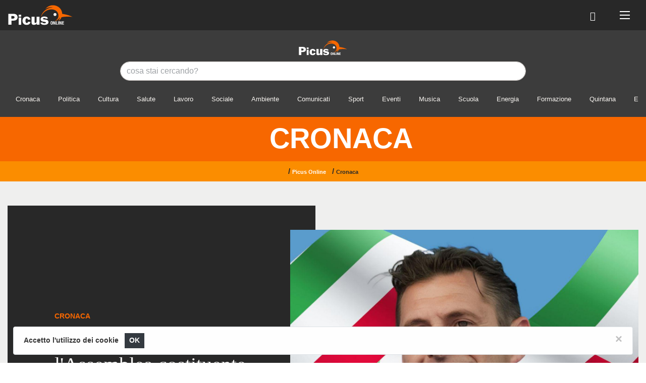

--- FILE ---
content_type: text/html; charset=UTF-8
request_url: https://picusonline.it/it/pagine/3FF1114A-07D4-4ED0-988B-45AF9A9AE3F7,B6A14620-EA5F-11EB-A0DC-FE7BA12B91FC/
body_size: 12752
content:
<!DOCTYPE html>
<html lang="it">
  <head>
    <meta charset="utf-8">
    <meta name="viewport" content="width=device-width, initial-scale=1, shrink-to-fit=no, user-scalable=no">
    <meta name="description" content="Cronaca - Picus Online - IT">
    <meta name="generator" content="PressKit ML-1 v5.0 - ccode (http://www.ccode.net)">
    <meta name="author" content="Picus Online">
    <!-- OpenGraph meta -->
    <meta property="og:title" content="Cronaca - Picus Online - IT"/>
    <meta property="og:type" content="article"/>
    <meta property="og:site_name" content="Picus Online"/>    <link rel="apple-touch-icon" href="https://www.picusonline.it/wui/C17/img/client/icon.png">
    <link rel="shortcut icon" href="https://www.picusonline.it/wui/C17/img/client/icon.png">
    <link rel="manifest" href="https://www.picusonline.it/app.manifest">
    <title>Cronaca - Picus Online - IT</title>    <!-- CSS -->
    <link href="https://www.picusonline.it/wui/C17/css/global/bootstrap.css" rel="stylesheet">
    <link href="https://www.picusonline.it/wui/C17/css/global/tiny-slider.css" rel="stylesheet">
    <link href="https://www.picusonline.it/wui/C17/css/global/swipebox.css" rel="stylesheet">
    <link href="https://www.picusonline.it/wui/C17/css/global/bootstrap-icons.css" rel="stylesheet">
    <link href="https://www.picusonline.it/wui/C17/css/global/pushbar.css" rel="stylesheet">
    <link href="https://www.picusonline.it/wui/C17/css/global/mmenu-light.css" rel="stylesheet">
    <link href="https://www.picusonline.it/wui/C17/css/global/flexslider.css" rel="stylesheet">
    <link href="https://www.picusonline.it/wui/C17/css/global/flexicons.css" rel="stylesheet">
    <link href="https://www.picusonline.it/wui/C17/css/global/jquery.typeahead.min.css" rel="stylesheet">
    <link href="https://www.picusonline.it/wui/C17/css/global/auto.css" rel="stylesheet">
    <!-- locale CSS -->
    <link href="https://www.picusonline.it/wui/C17/css/it/style.css" rel="stylesheet">
    <!-- JavaScript -->
    <script src="https://www.picusonline.it/wui/C17/js/global/jquery-3.5.1.min.js"></script>
    <script src="https://www.picusonline.it/wui/C17/js/global/bootstrap.min.js"></script>
    <script src="https://www.picusonline.it/wui/C17/js/global/bootstrap-input-spinner.min.js"></script>
    <script src="https://www.picusonline.it/wui/C17/js/global/eldarion-ajax.min.js"></script>
    <script src="https://www.picusonline.it/wui/C17/js/global/jquery.swipebox.min.js"></script>
    <script src="https://www.picusonline.it/wui/C17/js/global/jquery.validate.min.js"></script>
    <script src="https://www.picusonline.it/wui/C17/js/global/jquery.touchSwipe.min.js"></script>
    <script src="https://www.picusonline.it/wui/C17/js/global/tiny-slider.js"></script>
    <script src="https://www.picusonline.it/wui/C17/js/global/holder.min.js"></script>
    <script src="https://www.picusonline.it/wui/C17/js/global/fluidvids.min.js"></script>
    <script src="https://www.picusonline.it/wui/C17/js/global/jquery.cookie.js"></script>
    <script src="https://www.picusonline.it/wui/C17/js/global/pushbar.js"></script>
    <script src="https://www.picusonline.it/wui/C17/js/global/ccode-calendar.js"></script>
    <script src="https://www.picusonline.it/wui/C17/js/global/mmenu-light.js"></script>
    <script src="https://www.picusonline.it/wui/C17/js/global/jquery.typeahead.min.js"></script>
    <script src="https://www.picusonline.it/wui/C17/js/it/main.js?043"></script>
    <script src="https://www.picusonline.it/wui/C17/js/it/client.js"></script>
    <script>
      let PKlocale = "it";
      let PKsrcstr = "3FF1114A-07D4-4ED0-988B-45AF9A9AE3F7";
    </script>
  </head>
  <body>
    <aside id="toast-container" class="position-fixed w-100 mt-5">
      <div id="toast-notifiche" class="toast mx-auto" role="alert" data-delay="3000" data-autohide="true" aria-live="assertive" aria-atomic="true">
        <div class="toast-header">
          <strong class="mr-auto text-nero">Notifiche</strong>
          <small>chiudi</small>
          <button type="button" class="ml-2 my-1 close" data-dismiss="toast" aria-label="Close">
            <span aria-hidden="true">&times;</span>
          </button>
        </div>
        <div class="toast-body bg-light text-dark">
          <div class="text-center py-1">
            <h1 class="mb-1">
              <span class="bi bi-info-circle"></span>
            </h1>
            <p id="toast-msg" class="font-weight-bold em-size-110 m-0"></h6>
          </div>
        </div>
      </div>
    </aside>
    <div class="preloader d-none">
      <div class="loader">
        <svg xmlns="http://www.w3.org/2000/svg" xmlns:xlink="http://www.w3.org/1999/xlink" class="text-app-7" width="100px" height="100px" viewBox="0 0 100 100" preserveAspectRatio="xMidYMid">
          <path fill="none" stroke="currentColor" stroke-width="10" stroke-dasharray="42.76482137044271 42.76482137044271" d="M24.3 30C11.4 30 5 43.3 5 50s6.4 20 19.3 20c19.3 0 32.1-40 51.4-40 C88.6 30 95 43.3 95 50s-6.4 20-19.3 20C56.4 70 43.6 30 24.3 30z" stroke-linecap="round" style="">
            <animate attributeName="stroke-dashoffset" repeatCount="indefinite" dur="1.2s" keyTimes="0;1" values="0;256.58892822265625"></animate>
          </path>
        </svg>
      </div>
    </div>
    <header class="">
      <nav id="mainNav" class="navbar fixed-top navbar-expand-xl navbar-dark bg-app-4">
        <a href="/" class="navbar-brand p-0 my-0">
          <img src="https://www.picusonline.it/wui/C17/img/client/logo-inv.svg" class="d-none d-sm-block thumb-128" alt="Logo">
<!--           <img src="https://www.picusonline.it/wui/C17/img/client/logo-inv.svg" class="d-sm-none d-md-none d-lg-none d-xl-none thumb-80" alt="Logo navbar mobile"> -->
        </a>
        <div class="collapse navbar-collapse" id="navbarSupportedContent">
          <ul class="navbar-nav ml-3 text-uppercase fontSans em-size-75 font-weight-bold">          </ul>
          <ul class="navbar-nav ml-auto mr-2">
            <li class="nav-item active mr-lg-3">
              <a href="#" class="nav-link px-2" data-pushbar-target="pannello-sessione">
                <span class="bi bi-person-circle em-size-120"></span>
              </a>
            </li>
          </ul>
        </div>
        <div class="ml-auto mr-1 d-xl-none">
          <button class="btn btn-link" data-pushbar-target="pannello-ricerche">
            <span class="bi bi-search em-size-140"></span>
          </button>
          <button class="btn btn-link" data-pushbar-target="pannello-sessione">
            <span class="bi bi-person-circle em-size-140"></span>
          </button>
        </div>
        <div class="nav-link">
          <button class="hamburger hamburger--spin hamb-trigger">
            <div class="hamburger-box">
              <div class="hamburger-inner"></div>
            </div>
          </button>
        </div>
      </nav>
    </header>
    <section class="mt-navbar"></section>
    <section class="bg-app-5 py-3">
      <div class="container-fluid magazine">
        <div class="row">
          <div class="col-12">
            <a href="/">
              <img src="https://www.picusonline.it/wui/C17/img/client/logo-inv.svg" class="img-fluid d-block mx-auto thumb-96 py-1 mb-2" alt="Logo">
            </a>
          </div>
        </div>
        <div class="row d-none d-lg-block">
          <div class="col-12">
            <div class="pb-3">
              <form role="search" class="" action="/app-ricerca/" method="get">
                <input type="hidden" name="tipo" value="0">
                <input type="hidden" name="pagina" value="3FF1114A-07D4-4ED0-988B-45AF9A9AE3F7">
                <input type="hidden" name="locale" value="it">
                <div class="col-12 col-xl-8 offset-xl-2 box-ricerca-data">
                  <div class="typeahead__container">
                    <div class="typeahead__query">
                      <input name="q" type="text" autocomplete="off" autocorrect="off" autocapitalize="off" spellcheck="false" placeholder="cosa stai cercando?" required="" class="form-control form-control border border-app-7 rounded-xl consegnaapp-typeahead">
                    </div>
                  </div>
                </div>
              </form>
            </div>
          </div>
        </div>
        <div class="row">
          <div class="col-12">
            <div class="barra-cat">
              <div class="barra-cat-wrapper alt py-2">                    <a href="/it/pagine/3FF1114A-07D4-4ED0-988B-45AF9A9AE3F7,B6A14620-EA5F-11EB-A0DC-FE7BA12B91FC/" class="px-3">
                      <span class="fontAlt em-size-85 font-weight-medium no-text-uppercase">Cronaca                      </span>
                    </a>                    <a href="/it/pagine/3FF1114A-07D4-4ED0-988B-45AF9A9AE3F7,B6A33E3A-EA5F-11EB-A0DC-FE7BA12B91FC/" class="px-3">
                      <span class="fontAlt em-size-85 font-weight-medium no-text-uppercase">Politica                      </span>
                    </a>                    <a href="/it/pagine/3FF1114A-07D4-4ED0-988B-45AF9A9AE3F7,B6A226D0-EA5F-11EB-A0DC-FE7BA12B91FC/" class="px-3">
                      <span class="fontAlt em-size-85 font-weight-medium no-text-uppercase">Cultura                      </span>
                    </a>                    <a href="/it/pagine/3FF1114A-07D4-4ED0-988B-45AF9A9AE3F7,B6A44262-EA5F-11EB-A0DC-FE7BA12B91FC/" class="px-3">
                      <span class="fontAlt em-size-85 font-weight-medium no-text-uppercase">Salute                      </span>
                    </a>                    <a href="/it/pagine/3FF1114A-07D4-4ED0-988B-45AF9A9AE3F7,B69F761A-EA5F-11EB-A0DC-FE7BA12B91FC/" class="px-3">
                      <span class="fontAlt em-size-85 font-weight-medium no-text-uppercase">Lavoro                      </span>
                    </a>                    <a href="/it/pagine/3FF1114A-07D4-4ED0-988B-45AF9A9AE3F7,B69FB62A-EA5F-11EB-A0DC-FE7BA12B91FC/" class="px-3">
                      <span class="fontAlt em-size-85 font-weight-medium no-text-uppercase">Sociale                      </span>
                    </a>                    <a href="/it/pagine/3FF1114A-07D4-4ED0-988B-45AF9A9AE3F7,B69FFBEE-EA5F-11EB-A0DC-FE7BA12B91FC/" class="px-3">
                      <span class="fontAlt em-size-85 font-weight-medium no-text-uppercase">Ambiente                      </span>
                    </a>                    <a href="/it/pagine/3FF1114A-07D4-4ED0-988B-45AF9A9AE3F7,B6A1DDC4-EA5F-11EB-A0DC-FE7BA12B91FC/" class="px-3">
                      <span class="fontAlt em-size-85 font-weight-medium no-text-uppercase">Comunicati                      </span>
                    </a>                    <a href="/it/pagine/3FF1114A-07D4-4ED0-988B-45AF9A9AE3F7,B6A487CC-EA5F-11EB-A0DC-FE7BA12B91FC/" class="px-3">
                      <span class="fontAlt em-size-85 font-weight-medium no-text-uppercase">Sport                      </span>
                    </a>                    <a href="/it/pagine/3FF1114A-07D4-4ED0-988B-45AF9A9AE3F7,B6A4CF66-EA5F-11EB-A0DC-FE7BA12B91FC/" class="px-3">
                      <span class="fontAlt em-size-85 font-weight-medium no-text-uppercase">Eventi                      </span>
                    </a>                    <a href="/it/pagine/3FF1114A-07D4-4ED0-988B-45AF9A9AE3F7,B6A01B06-EA5F-11EB-A0DC-FE7BA12B91FC/" class="px-3">
                      <span class="fontAlt em-size-85 font-weight-medium no-text-uppercase">Musica                      </span>
                    </a>                    <a href="/it/pagine/3FF1114A-07D4-4ED0-988B-45AF9A9AE3F7,B69D17DA-EA5F-11EB-A0DC-FE7BA12B91FC/" class="px-3">
                      <span class="fontAlt em-size-85 font-weight-medium no-text-uppercase">Scuola                      </span>
                    </a>                    <a href="/it/pagine/3FF1114A-07D4-4ED0-988B-45AF9A9AE3F7,B69E2D8C-EA5F-11EB-A0DC-FE7BA12B91FC/" class="px-3">
                      <span class="fontAlt em-size-85 font-weight-medium no-text-uppercase">Energia                      </span>
                    </a>                    <a href="/it/pagine/3FF1114A-07D4-4ED0-988B-45AF9A9AE3F7,B69E4B50-EA5F-11EB-A0DC-FE7BA12B91FC/" class="px-3">
                      <span class="fontAlt em-size-85 font-weight-medium no-text-uppercase">Formazione                      </span>
                    </a>                    <a href="/it/pagine/3FF1114A-07D4-4ED0-988B-45AF9A9AE3F7,B69CAA34-EA5F-11EB-A0DC-FE7BA12B91FC/" class="px-3">
                      <span class="fontAlt em-size-85 font-weight-medium no-text-uppercase">Quintana                      </span>
                    </a>                    <a href="/it/pagine/3FF1114A-07D4-4ED0-988B-45AF9A9AE3F7,B69F2D18-EA5F-11EB-A0DC-FE7BA12B91FC/" class="px-3">
                      <span class="fontAlt em-size-85 font-weight-medium no-text-uppercase">Elezioni                      </span>
                    </a>                    <a href="/it/pagine/3FF1114A-07D4-4ED0-988B-45AF9A9AE3F7,B69FDAE2-EA5F-11EB-A0DC-FE7BA12B91FC/" class="px-3">
                      <span class="fontAlt em-size-85 font-weight-medium no-text-uppercase">Pezzi di Carbon                      </span>
                    </a>                    <a href="/it/pagine/3FF1114A-07D4-4ED0-988B-45AF9A9AE3F7,B6A03A00-EA5F-11EB-A0DC-FE7BA12B91FC/" class="px-3">
                      <span class="fontAlt em-size-85 font-weight-medium no-text-uppercase">Turismo                      </span>
                    </a>                    <a href="/it/pagine/3FF1114A-07D4-4ED0-988B-45AF9A9AE3F7,B6A08B90-EA5F-11EB-A0DC-FE7BA12B91FC/" class="px-3">
                      <span class="fontAlt em-size-85 font-weight-medium no-text-uppercase">Storie                      </span>
                    </a>                    <a href="/it/pagine/3FF1114A-07D4-4ED0-988B-45AF9A9AE3F7,B6A0C63C-EA5F-11EB-A0DC-FE7BA12B91FC/" class="px-3">
                      <span class="fontAlt em-size-85 font-weight-medium no-text-uppercase">L'opinione                      </span>
                    </a>                    <a href="/it/pagine/3FF1114A-07D4-4ED0-988B-45AF9A9AE3F7,B6A129C4-EA5F-11EB-A0DC-FE7BA12B91FC/" class="px-3">
                      <span class="fontAlt em-size-85 font-weight-medium no-text-uppercase">Archivio                      </span>
                    </a>                    <a href="/it/pagine/3FF1114A-07D4-4ED0-988B-45AF9A9AE3F7,B6A27FC2-EA5F-11EB-A0DC-FE7BA12B91FC/" class="px-3">
                      <span class="fontAlt em-size-85 font-weight-medium no-text-uppercase">Musica                      </span>
                    </a>                    <a href="/it/pagine/3FF1114A-07D4-4ED0-988B-45AF9A9AE3F7,B6A2A074-EA5F-11EB-A0DC-FE7BA12B91FC/" class="px-3">
                      <span class="fontAlt em-size-85 font-weight-medium no-text-uppercase">Esteri                      </span>
                    </a>                    <a href="/it/pagine/3FF1114A-07D4-4ED0-988B-45AF9A9AE3F7,B6A2C054-EA5F-11EB-A0DC-FE7BA12B91FC/" class="px-3">
                      <span class="fontAlt em-size-85 font-weight-medium no-text-uppercase">Economia                      </span>
                    </a>                    <a href="/it/pagine/3FF1114A-07D4-4ED0-988B-45AF9A9AE3F7,B6A2E08E-EA5F-11EB-A0DC-FE7BA12B91FC/" class="px-3">
                      <span class="fontAlt em-size-85 font-weight-medium no-text-uppercase">Editoriale                      </span>
                    </a>                    <a href="/it/pagine/3FF1114A-07D4-4ED0-988B-45AF9A9AE3F7,B6A3000A-EA5F-11EB-A0DC-FE7BA12B91FC/" class="px-3">
                      <span class="fontAlt em-size-85 font-weight-medium no-text-uppercase">Innovazione                      </span>
                    </a>                    <a href="/it/pagine/3FF1114A-07D4-4ED0-988B-45AF9A9AE3F7,B6A31EFA-EA5F-11EB-A0DC-FE7BA12B91FC/" class="px-3">
                      <span class="fontAlt em-size-85 font-weight-medium no-text-uppercase">Notizie In Breve                      </span>
                    </a>                    <a href="/it/pagine/3FF1114A-07D4-4ED0-988B-45AF9A9AE3F7,B6A38976-EA5F-11EB-A0DC-FE7BA12B91FC/" class="px-3">
                      <span class="fontAlt em-size-85 font-weight-medium no-text-uppercase">Satira                      </span>
                    </a>                    <a href="/it/pagine/3FF1114A-07D4-4ED0-988B-45AF9A9AE3F7,B6A3AB86-EA5F-11EB-A0DC-FE7BA12B91FC/" class="px-3">
                      <span class="fontAlt em-size-85 font-weight-medium no-text-uppercase">Scienza e Tecnologia                      </span>
                    </a>                    <a href="/it/pagine/3FF1114A-07D4-4ED0-988B-45AF9A9AE3F7,B6A4ED2A-EA5F-11EB-A0DC-FE7BA12B91FC/" class="px-3">
                      <span class="fontAlt em-size-85 font-weight-medium no-text-uppercase">Moda                      </span>
                    </a>                    <a href="/it/pagine/3FF1114A-07D4-4ED0-988B-45AF9A9AE3F7,B6A50CBA-EA5F-11EB-A0DC-FE7BA12B91FC/" class="px-3">
                      <span class="fontAlt em-size-85 font-weight-medium no-text-uppercase">Food & Wine                      </span>
                    </a>              </div>
            </div>
          </div>
        </div>
      </div>
    </section>
    <aside id="pannello-menu" data-pushbar-id="pannello-menu" class="pushbar bg-app-3 border-right no-modulo-servizio" data-pushbar-direction="left">
      <div class="pushbar-header bg-app-3">
        <div data-pushbar-close class="close"></div>
      </div>
      <div class="container pannello mt-pannello">
        <div class="row">
          <div class="col-12">
            <img src="https://www.picusonline.it/wui/C17/img/client/logo.svg" class="img-fluid mx-auto d-block thumb-240 mb-4" alt="Logo">
          </div>
        </div>
        <div class="row">
          <div class="col-12">
            <ul class="list-unstyled fontAlt text-left px-md-4">
              <li class="py-1 effetto-nav-mob d-block">
                <a href="/" class="d-block">
                  <span class="bi-dot em-size-100 text-tema mr-2"></span>
                  <span class="font-weight-semibold align-middle">Home</span>
                </a>
              </li>              <li class="py-1 effetto-nav-mob d-block">
                <a href="#catNav" class="d-block">
                  <span class="bi-dot em-size-100 text-tema mr-2"></span>
                  <span class="font-weight-semibold align-middle">
                    Tutte le categorie
                  </span>
                  <div class="align-middle float-right">
                    <span class="bi-chevron-right em-size-100 text-tema mr-2"></span>
                  </div>
                </a>
              </li>            </ul>
            <hr class="my-3">
            <ul class="list-unstyled px-md-4 mt-0">
              <li class="py-2 effetto-nav-mob d-block">
                <a href="#" class="d-block" data-pushbar-target="pannello-sessione">
                  <span class="bi bi-person-circle em-size-120 text-app-2 align-middle mr-2"></span>                  <span class="fontAlt align-middle">Login</span>                  <div class="align-middle float-right">
                    <span class="bi-chevron-right em-size-100 text-app-2 align-middle mr-2"></span>
                  </div>
                </a>
              </li>
              <li class="py-2 effetto-nav-mob d-none">
                <a href="#" class="d-block" data-pushbar-target="pannello-calendario">
                  <span class="bi bi-calendar2-week em-size-120 text-app-2 align-middle mr-2"></span>
                  <span class="fontAlt align-middle">I prossimi eventi</span>
                  <div class="align-middle float-right">
                    <span class="bi-chevron-right em-size-100 text-app-2 align-middle mr-2"></span>
                  </div>
                </a>
              </li>
              <li class="py-2 effetto-nav-mob d-block">
                <a href="#" class="d-block" data-pushbar-target="pannello-qrcode">
                  <span class="bi bi-upc-scan em-size-120 text-app-2 align-middle mr-2"></span>
                  <span class="fontAlt align-middle">QR code e condivisione</span>
                  <div class="align-middle float-right">
                    <span class="bi-chevron-right em-size-100 text-app-2 align-middle mr-2"></span>
                  </div>
                </a>
              </li>
              <li class="py-2 effetto-nav-mob d-block">
                <a href="#" target="_blank class="d-block">
                  <span class="bi bi-facebook em-size-120 text-app-2 align-middle mr-2"></span>
                  <span class="fontAlt align-middle">Seguici su Facebook</span>
                  <div class="align-middle float-right">
                    <span class="bi-box-arrow-right em-size-100 text-app-2 align-middle mr-2"></span>
                  </div>
                </a>
              </li>
              <li class="py-2 effetto-nav-mob">
                <a href="#" target="_blank class="d-block">
                  <span class="bi bi-instagram em-size-120 text-app-2 align-middle mr-2"></span>
                  <span class="fontAlt align-middle">Seguici su Instagram</span>
                  <div class="align-middle float-right">
                    <span class="bi-box-arrow-right em-size-100 text-app-2 align-middle mr-2"></span>
                  </div>
                </a>
              </li>
            </ul>
          </div>
        </div>
      </div>
    </aside>
<!-- verifica accesso contenuti -->    <!-- inizio render pagina home -->    <!-- fine render pagina home -->
              <section class="bg-app-10 py-1">
                <div class="container-fluid magazine">
                  <div class="row">
                    <div class="col-12 text-center">
                      <h1 class="display-4 font-weight-extrabold text-uppercase text-truncate mb-2">
                        <svg viewBox="0 0 318.73 163.976" class="em-width-100 text-app-1 align-middle" focusable="false" role="img">
                          <use href="https://www.picusonline.it/wui/C17/img/client/defs.svg#client-logo-2"/>
                        </svg>
                        <span class=" align-middle">Cronaca</span>
                      </h1>                    </div>
                  </div>
                </div>
              </section>  <!-- inizio render breadcrumb -->    <section class="bg-app-11 py-1">
      <div class="container-fluid magazine">
        <div class="row">
          <div class="col-12">
            <ul class="fontAlt em-size-100 font-weight-bold list-inline text-truncate text-center txext-uppercase py-1 my-0 mx-auto">                <li class="d-block d-md-inline list-inline-item py-0">
                  <a href="/it/pagine/3FF1114A-07D4-4ED0-988B-45AF9A9AE3F7/" class="">
                    <span class="text-app-4">/</span>
                    <span class="em-size-75">Picus Online</span>
                  </a>
                </li>                      <li class="d-block d-md-inline list-inline-item text-truncate py-0">
                        <span class="text-app-4">/</span>
                        <span class="em-size-75 text-app-4">Cronaca</span>
                      </li>            </ul>
          </div>
        </div>
      </div>
    </section>  <!-- fine render breadcrumb -->
  <!-- inizio render elenco schede -->  <!-- fine render elenco schede -->
  <!-- inizio render scheda -->  <!-- fine render scheda -->
  <!-- inizio render pannello filtri -->
  <aside data-pushbar-id="pannello-filtri" class="pushbar bg-app-4" data-pushbar-direction="right">
    <div class="pushbar-header bg-app-4">
      <div class="float-left fontAlt font-weight-extrabold text-uppercase text-truncate mt-2 pt-1 mb-0 ml-3">
        <span class="bi bi-sliders em-size-120 align-middle text-app-10 mr-1"></span>
        <span class="align-middle">Ordina e filtra</span>
      </div>
      <div data-pushbar-close class="close inverse"></div>
    </div>
    <div class="container pannello pt-3">        <div class="row">
          <div class="col-12">
            <h6 class="font-weight-extrabold text-app-2 text-uppercase my-2">
              <a class="" data-toggle="collapse" href="#tc5feaf7-68a7" aria-expanded="true" aria-controls="tc5feaf7-68a7">
                <span class="em-size-90 text-app-10 align-middle">
                  Ordinamento
                </span>
                <div class="align-middle float-right">
                  <span class="bi-collapse em-size-80 text-app-2 align-middle mr-2" aria-hidden="true"></span>
                </div>
              </a>
            </h6>
            <div class="collapse show" id="tc5feaf7-68a7">
              <div class="row mt-1 mb-4">                  <div class="col-6">
                    <div class="text-truncate mt-1">
                      <a href="/it/pagine/3FF1114A-07D4-4ED0-988B-45AF9A9AE3F7,B6A14620-EA5F-11EB-A0DC-FE7BA12B91FC/&o=1">                        <span class="bi bi-check-square-fill em-size-140 align-middle mr-2"></span>                      <span class="em-size-75 font-weight-bold text-uppercase align-middle">Dal pi&ugrave; recente</span>
                      </a>
                    </div>
                  </div>
                  <div class="col-6">
                    <div class="text-truncate mt-1">
                      <a href="/it/pagine/3FF1114A-07D4-4ED0-988B-45AF9A9AE3F7,B6A14620-EA5F-11EB-A0DC-FE7BA12B91FC/&o=2">                        <span class="bi bi-square em-size-140 align-middle mr-2"></span>                      <span class="em-size-75 font-weight-bold text-uppercase align-middle">Dal meno recente</span>
                      </a>
                    </div>
                  </div>
                  <div class="col-6">
                    <div class="text-truncate mt-1">
                      <a href="/it/pagine/3FF1114A-07D4-4ED0-988B-45AF9A9AE3F7,B6A14620-EA5F-11EB-A0DC-FE7BA12B91FC/&o=3">                        <span class="bi bi-square em-size-140 align-middle mr-2"></span>                      <span class="em-size-75 font-weight-bold text-uppercase align-middle">Alfabetico</span>
                      </a>
                    </div>
                  </div>              </div>
            </div>
          </div>
        </div>    </div>
  </aside>
  <!-- fine render pannello filtri -->
  <!-- inizio render ricerche -->  <!-- fine render ricerche -->
  <!-- inizio render elenco file -->
    <!-- inizio render copertine sezione -->          <section class="bg-app-9 py-5">
            <div class="container-fluid magazine">
              <div class="row">
                <div class="col-12 col-lg-6">
                  <div class="bg-app-4 px-2 px-lg-5 py-4 py-lg-5 h-100">
                    <div class="row h-100">
                      <div class="col-10 offset-1 my-auto">
                        <a href="/it/pagine/3FF1114A-07D4-4ED0-988B-45AF9A9AE3F7,B6A14620-EA5F-11EB-A0DC-FE7BA12B91FC/">
                          <h6 class="em-size-90 font-weight-bold text-uppercase text-app-10 mt-1 mb-3">Cronaca                          </h6>
                        </a>
                        <a href="/it/pagine/3FF1114A-07D4-4ED0-988B-45AF9A9AE3F7,B6A14620-EA5F-11EB-A0DC-FE7BA12B91FC,A5476094-F7ED-11F0-AC83-1AF0986D1883/" class="important sopralapanca automatic">
                          <h1 class="h1 titoli font-weight-medium text-app-3 mb-4">Sabato 24 gennaio l'Assemblea costituente del movimento civico 'Fioravanti Sindaco'                          </h1>
                        </a>
                        <p class="em-size-100">Appuntamento alle ore 10:30 al Cinema Odeon, la cittadinanza è invitata a partecipare.                        </p>
                        <div class="separatore separatore--app-10 mt-4">
                          <time class="em-size-80 font-weight-light">venerdì 23 gennaio 2026                          </time>
                        </div>
                      </div>
                    </div>
                  </div>
                </div>
                <div class="col-12 col-lg-6 order-first order-lg-last">
                  <div class="py-0 py-lg-5">                    <div class="position-relative ml-n-5">
                      <a href="/it/pagine/3FF1114A-07D4-4ED0-988B-45AF9A9AE3F7,B6A14620-EA5F-11EB-A0DC-FE7BA12B91FC,A5476094-F7ED-11F0-AC83-1AF0986D1883/">
                        <img src="/data/uploads/h/E5104AAA-F7EE-11F0-B820-6EF0986D1883.jpg" alt="Sabato 24 gennaio l'Assemblea costituente del movimento civico 'Fioravanti Sindaco'" class="img-fluid d-block">                      </a>
                    </div>                  </div>
                </div>
              </div>
            </div>
          </section>    <!-- fine render copertine sezione -->
    <!-- sottocartelle -->    <!-- fine sottocartelle -->      <section class="bg-app-3">
        <div class="container-fluid magazine py-5">
          <div class="row">                <div class="col-12 text-right pb-4">
                  <h6 class="em-size-90 font-weight-extrabold text-app-10 text-uppercase d-inline align-middle pr-3">21047 articoli                  </h6>
                  <button class="btn btn-app-4 px-3 py-2" type="button" data-pushbar-target="pannello-filtri">
                    <span class="bi bi-sliders em-size-120 align-middle mr-1"></span>
                    <span class="font-weight-bold em-size-75 align-middle">
                      Ordina e Filtra
                    </span>
                  </button>
                </div>              <div class="col-12 col-md-6 col-lg-6 col-xl-4 my-3">
                <div class="">                      <div class="position-relative">
                        <a href="/it/pagine/3FF1114A-07D4-4ED0-988B-45AF9A9AE3F7,B6A14620-EA5F-11EB-A0DC-FE7BA12B91FC,A5476094-F7ED-11F0-AC83-1AF0986D1883/">
                          <img src="/data/uploads/h/E5104AAA-F7EE-11F0-B820-6EF0986D1883.jpg" alt="" class="img-fluid d-block">
                        </a>
                      </div>                </div>
                <div class="bg-app-1 col-12 col-lg-10 offset-lg-2 px-2 px-lg-4 py-3 mt-n-5">
                  <a href="/it/pagine/3FF1114A-07D4-4ED0-988B-45AF9A9AE3F7,B6A14620-EA5F-11EB-A0DC-FE7BA12B91FC/">
                    <h6 class="em-size-90 font-weight-bold text-uppercase text-app-10 mt-1 mb-3">Cronaca                    </h6>
                  </a>
                  <a href="/it/pagine/3FF1114A-07D4-4ED0-988B-45AF9A9AE3F7,B6A14620-EA5F-11EB-A0DC-FE7BA12B91FC,A5476094-F7ED-11F0-AC83-1AF0986D1883/">
                    <h1 class="h5 titoli font-weight-medium mb-4">Sabato 24 gennaio l'Assemblea costituente del movimento civico 'Fioravanti Sindaco'                    </h1>
                  </a>
                  <p class="em-size-100"><p>Appuntamento alle ore 10:30 al Cinema Odeon, la cittadinanza è invitata a partecipare.<br></p>                  </p>
                  <div class="separatore separatore--app-10 mt-4">                    <time class="em-size-80 font-weight-light">venerdì 23 gennaio 2026                    </time>
                  </div>
                </div>
              </div>              <div class="col-12 col-md-6 col-lg-6 col-xl-4 my-3">
                <div class="">                      <div class="position-relative">
                        <a href="/it/pagine/3FF1114A-07D4-4ED0-988B-45AF9A9AE3F7,B6A14620-EA5F-11EB-A0DC-FE7BA12B91FC,18FF398E-F7EF-11F0-BFF2-71F0986D1883/">
                          <img src="/data/uploads/h/7F99867C-F7EF-11F0-848D-74F0986D1883.jpg" alt="" class="img-fluid d-block">
                        </a>
                      </div>                </div>
                <div class="bg-app-1 col-12 col-lg-10 offset-lg-2 px-2 px-lg-4 py-3 mt-n-5">
                  <a href="/it/pagine/3FF1114A-07D4-4ED0-988B-45AF9A9AE3F7,B6A14620-EA5F-11EB-A0DC-FE7BA12B91FC/">
                    <h6 class="em-size-90 font-weight-bold text-uppercase text-app-10 mt-1 mb-3">Cronaca                    </h6>
                  </a>
                  <a href="/it/pagine/3FF1114A-07D4-4ED0-988B-45AF9A9AE3F7,B6A14620-EA5F-11EB-A0DC-FE7BA12B91FC,18FF398E-F7EF-11F0-BFF2-71F0986D1883/">
                    <h1 class="h5 titoli font-weight-medium mb-4">Roberto Gennari nuovo Presidente dell’Ordine dei Commercialisti di Fermo                    </h1>
                  </a>
                  <p class="em-size-100"><p>A 39 anni il più giovane tra i presidenti a livello nazionale. Eletti i componenti del Consiglio direttivo dell’ODCEC . Innovazione, competenza e visione al centro  della professione.<br></p>                  </p>
                  <div class="separatore separatore--app-10 mt-4">                    <time class="em-size-80 font-weight-light">venerdì 23 gennaio 2026                    </time>
                  </div>
                </div>
              </div>              <div class="col-12 col-md-6 col-lg-6 col-xl-4 my-3">
                <div class="">                      <div class="position-relative">
                        <a href="/it/pagine/3FF1114A-07D4-4ED0-988B-45AF9A9AE3F7,B6A14620-EA5F-11EB-A0DC-FE7BA12B91FC,7AE17E2E-F7EE-11F0-A10D-64F0986D1883/">
                          <img src="/data/uploads/h/D66EC1FC-F7EE-11F0-A019-6AF0986D1883.jpg" alt="" class="img-fluid d-block">
                        </a>
                      </div>                </div>
                <div class="bg-app-1 col-12 col-lg-10 offset-lg-2 px-2 px-lg-4 py-3 mt-n-5">
                  <a href="/it/pagine/3FF1114A-07D4-4ED0-988B-45AF9A9AE3F7,B6A14620-EA5F-11EB-A0DC-FE7BA12B91FC/">
                    <h6 class="em-size-90 font-weight-bold text-uppercase text-app-10 mt-1 mb-3">Cronaca                    </h6>
                  </a>
                  <a href="/it/pagine/3FF1114A-07D4-4ED0-988B-45AF9A9AE3F7,B6A14620-EA5F-11EB-A0DC-FE7BA12B91FC,7AE17E2E-F7EE-11F0-A10D-64F0986D1883/">
                    <h1 class="h5 titoli font-weight-medium mb-4">Il rosso e il blu tornano a colorare le corsie del ‘Madonna del Soccorso’ l’U.S. Sambenedettese dona all’Ast di Ascoli i nuovi kit per neonati                    </h1>
                  </a>
                  <p class="em-size-100"><p>La società di calcio rinnova per il terzo anno, con Primigi, l’iniziativa con la quale i bambini che nascono all’ospedale di San Benedetto riceveranno body, bavaglino e cuffietta del Club.<br></p>                  </p>
                  <div class="separatore separatore--app-10 mt-4">                    <time class="em-size-80 font-weight-light">venerdì 23 gennaio 2026                    </time>
                  </div>
                </div>
              </div>              <div class="col-12 col-md-6 col-lg-6 col-xl-4 my-3">
                <div class="">                      <div class="position-relative">
                        <a href="/it/pagine/3FF1114A-07D4-4ED0-988B-45AF9A9AE3F7,B6A14620-EA5F-11EB-A0DC-FE7BA12B91FC,DC61DD3C-F7EF-11F0-BE69-D3F0986D1883/">
                          <img src="/data/uploads/h/5DCB8436-F7F0-11F0-B3FF-D9F0986D1883.jpg" alt="" class="img-fluid d-block">
                        </a>
                      </div>                </div>
                <div class="bg-app-1 col-12 col-lg-10 offset-lg-2 px-2 px-lg-4 py-3 mt-n-5">
                  <a href="/it/pagine/3FF1114A-07D4-4ED0-988B-45AF9A9AE3F7,B6A14620-EA5F-11EB-A0DC-FE7BA12B91FC/">
                    <h6 class="em-size-90 font-weight-bold text-uppercase text-app-10 mt-1 mb-3">Cronaca                    </h6>
                  </a>
                  <a href="/it/pagine/3FF1114A-07D4-4ED0-988B-45AF9A9AE3F7,B6A14620-EA5F-11EB-A0DC-FE7BA12B91FC,DC61DD3C-F7EF-11F0-BE69-D3F0986D1883/">
                    <h1 class="h5 titoli font-weight-medium mb-4">Gestione del lupo: la Regione Marche avvia il piano di controllo e monitoraggio                    </h1>
                  </a>
                  <p class="em-size-100">                  </p>
                  <div class="separatore separatore--app-10 mt-4">                    <time class="em-size-80 font-weight-light">giovedì 22 gennaio 2026                    </time>
                  </div>
                </div>
              </div>              <div class="col-12 col-md-6 col-lg-6 col-xl-4 my-3">
                <div class="">                      <div class="position-relative">
                        <a href="/it/pagine/3FF1114A-07D4-4ED0-988B-45AF9A9AE3F7,B6A14620-EA5F-11EB-A0DC-FE7BA12B91FC,1F2ACC48-F6C2-11F0-973E-2F9F986D1883/">
                          <img src="/data/uploads/h/1D238664-F6C3-11F0-A4A9-7C9F986D1883.jpg" alt="" class="img-fluid d-block">
                        </a>
                      </div>                </div>
                <div class="bg-app-1 col-12 col-lg-10 offset-lg-2 px-2 px-lg-4 py-3 mt-n-5">
                  <a href="/it/pagine/3FF1114A-07D4-4ED0-988B-45AF9A9AE3F7,B6A14620-EA5F-11EB-A0DC-FE7BA12B91FC/">
                    <h6 class="em-size-90 font-weight-bold text-uppercase text-app-10 mt-1 mb-3">Cronaca                    </h6>
                  </a>
                  <a href="/it/pagine/3FF1114A-07D4-4ED0-988B-45AF9A9AE3F7,B6A14620-EA5F-11EB-A0DC-FE7BA12B91FC,1F2ACC48-F6C2-11F0-973E-2F9F986D1883/">
                    <h1 class="h5 titoli font-weight-medium mb-4">Addio a Pietro Santarelli, figura centrale per l’UCID del territorio                    </h1>
                  </a>
                  <p class="em-size-100"><p><i>Il presidente Alberto De Angelis ricorda il ruolo decisivo di Santarelli nella nascita e nella crescita della sezione UCID di Ascoli Piceno e San Benedetto del Tronto.</i><br></p>                  </p>
                  <div class="separatore separatore--app-10 mt-4">                    <time class="em-size-80 font-weight-light">mercoledì 21 gennaio 2026                    </time>
                  </div>
                </div>
              </div>              <div class="col-12 col-md-6 col-lg-6 col-xl-4 my-3">
                <div class="">                      <div class="position-relative">
                        <a href="/it/pagine/3FF1114A-07D4-4ED0-988B-45AF9A9AE3F7,B6A14620-EA5F-11EB-A0DC-FE7BA12B91FC,046187BE-F715-11F0-9AAE-32B4986D1883/">
                          <img src="/data/uploads/h/7970FBE8-F715-11F0-AD31-39B4986D1883.jpg" alt="" class="img-fluid d-block">
                        </a>
                      </div>                </div>
                <div class="bg-app-1 col-12 col-lg-10 offset-lg-2 px-2 px-lg-4 py-3 mt-n-5">
                  <a href="/it/pagine/3FF1114A-07D4-4ED0-988B-45AF9A9AE3F7,B6A14620-EA5F-11EB-A0DC-FE7BA12B91FC/">
                    <h6 class="em-size-90 font-weight-bold text-uppercase text-app-10 mt-1 mb-3">Cronaca                    </h6>
                  </a>
                  <a href="/it/pagine/3FF1114A-07D4-4ED0-988B-45AF9A9AE3F7,B6A14620-EA5F-11EB-A0DC-FE7BA12B91FC,046187BE-F715-11F0-9AAE-32B4986D1883/">
                    <h1 class="h5 titoli font-weight-medium mb-4">Inclusione, scuola e integrazione: l'Ambito Territoriale Sociale rafforza il servizio di mediazione linguistico-culturale                    </h1>
                  </a>
                  <p class="em-size-100">                  </p>
                  <div class="separatore separatore--app-10 mt-4">                    <time class="em-size-80 font-weight-light">mercoledì 21 gennaio 2026                    </time>
                  </div>
                </div>
              </div>              <div class="col-12 col-md-6 col-lg-6 col-xl-4 my-3">
                <div class="">                      <div class="position-relative">
                        <a href="/it/pagine/3FF1114A-07D4-4ED0-988B-45AF9A9AE3F7,B6A14620-EA5F-11EB-A0DC-FE7BA12B91FC,DECF41E0-F713-11F0-B66C-E2B3986D1883/">
                          <img src="/data/uploads/h/DB1551CE-F714-11F0-80DB-2EB4986D1883.jpg" alt="" class="img-fluid d-block">
                        </a>
                      </div>                </div>
                <div class="bg-app-1 col-12 col-lg-10 offset-lg-2 px-2 px-lg-4 py-3 mt-n-5">
                  <a href="/it/pagine/3FF1114A-07D4-4ED0-988B-45AF9A9AE3F7,B6A14620-EA5F-11EB-A0DC-FE7BA12B91FC/">
                    <h6 class="em-size-90 font-weight-bold text-uppercase text-app-10 mt-1 mb-3">Cronaca                    </h6>
                  </a>
                  <a href="/it/pagine/3FF1114A-07D4-4ED0-988B-45AF9A9AE3F7,B6A14620-EA5F-11EB-A0DC-FE7BA12B91FC,DECF41E0-F713-11F0-B66C-E2B3986D1883/">
                    <h1 class="h5 titoli font-weight-medium mb-4">Primo intervento di impianto cocleare, procedura chirurgica su 56enne affetto da sordità totale in un orecchio                    </h1>
                  </a>
                  <p class="em-size-100"><p>Ad effettuare l’operazione il direttore dell’unità operativa complessa di otorinolaringoiatria   dell’Ast di Ascoli, Andrea Ciabattoni, in équipe con la clinica universitaria di Perugia, presso l'ospedale Madonna del Soccorso di San Benedetto del Tronto.<br></p>                  </p>
                  <div class="separatore separatore--app-10 mt-4">                    <time class="em-size-80 font-weight-light">mercoledì 21 gennaio 2026                    </time>
                  </div>
                </div>
              </div>              <div class="col-12 col-md-6 col-lg-6 col-xl-4 my-3">
                <div class="">                      <div class="position-relative">
                        <a href="/it/pagine/3FF1114A-07D4-4ED0-988B-45AF9A9AE3F7,B6A14620-EA5F-11EB-A0DC-FE7BA12B91FC,77CF8CF2-F6C3-11F0-9493-849F986D1883/">
                          <img src="/data/uploads/h/15A0443A-F6C4-11F0-827E-889F986D1883.jpg" alt="" class="img-fluid d-block">
                        </a>
                      </div>                </div>
                <div class="bg-app-1 col-12 col-lg-10 offset-lg-2 px-2 px-lg-4 py-3 mt-n-5">
                  <a href="/it/pagine/3FF1114A-07D4-4ED0-988B-45AF9A9AE3F7,B6A14620-EA5F-11EB-A0DC-FE7BA12B91FC/">
                    <h6 class="em-size-90 font-weight-bold text-uppercase text-app-10 mt-1 mb-3">Cronaca                    </h6>
                  </a>
                  <a href="/it/pagine/3FF1114A-07D4-4ED0-988B-45AF9A9AE3F7,B6A14620-EA5F-11EB-A0DC-FE7BA12B91FC,77CF8CF2-F6C3-11F0-9493-849F986D1883/">
                    <h1 class="h5 titoli font-weight-medium mb-4">Cicli Integrati Impianti Primari spa Viale della Repubblica, 24 - 63100 Ascoli Piceno Tel +39 0736 2721 Fax +39 0736 272 222 Numero Verde 800 216 172 Sito web:                    </h1>
                  </a>
                  <p class="em-size-100">                  </p>
                  <div class="separatore separatore--app-10 mt-4">                    <time class="em-size-80 font-weight-light">martedì 20 gennaio 2026                    </time>
                  </div>
                </div>
              </div>              <div class="col-12 col-md-6 col-lg-6 col-xl-4 my-3">
                <div class="">                      <div class="position-relative">
                        <a href="/it/pagine/3FF1114A-07D4-4ED0-988B-45AF9A9AE3F7,B6A14620-EA5F-11EB-A0DC-FE7BA12B91FC,AB8A07F4-F711-11F0-9F8C-5DB3986D1883/">
                          <img src="/data/uploads/h/F59143CA-F712-11F0-967F-D3B3986D1883.jpg" alt="" class="img-fluid d-block">
                        </a>
                      </div>                </div>
                <div class="bg-app-1 col-12 col-lg-10 offset-lg-2 px-2 px-lg-4 py-3 mt-n-5">
                  <a href="/it/pagine/3FF1114A-07D4-4ED0-988B-45AF9A9AE3F7,B6A14620-EA5F-11EB-A0DC-FE7BA12B91FC/">
                    <h6 class="em-size-90 font-weight-bold text-uppercase text-app-10 mt-1 mb-3">Cronaca                    </h6>
                  </a>
                  <a href="/it/pagine/3FF1114A-07D4-4ED0-988B-45AF9A9AE3F7,B6A14620-EA5F-11EB-A0DC-FE7BA12B91FC,AB8A07F4-F711-11F0-9F8C-5DB3986D1883/">
                    <h1 class="h5 titoli font-weight-medium mb-4">Ricostruzione, energia e sviluppo: finanziata la Comunità Energetica Rinnovabile di Ascoli                    </h1>
                  </a>
                  <p class="em-size-100">                  </p>
                  <div class="separatore separatore--app-10 mt-4">                    <time class="em-size-80 font-weight-light">martedì 20 gennaio 2026                    </time>
                  </div>
                </div>
              </div>              <div class="col-12 col-md-6 col-lg-6 col-xl-4 my-3">
                <div class="">                      <div class="position-relative">
                        <a href="/it/pagine/3FF1114A-07D4-4ED0-988B-45AF9A9AE3F7,B6A14620-EA5F-11EB-A0DC-FE7BA12B91FC,189212D2-F713-11F0-A5E3-D6B3986D1883/">
                          <img src="/data/uploads/h/9DF5F542-F713-11F0-85CC-DBB3986D1883.jpg" alt="" class="img-fluid d-block">
                        </a>
                      </div>                </div>
                <div class="bg-app-1 col-12 col-lg-10 offset-lg-2 px-2 px-lg-4 py-3 mt-n-5">
                  <a href="/it/pagine/3FF1114A-07D4-4ED0-988B-45AF9A9AE3F7,B6A14620-EA5F-11EB-A0DC-FE7BA12B91FC/">
                    <h6 class="em-size-90 font-weight-bold text-uppercase text-app-10 mt-1 mb-3">Cronaca                    </h6>
                  </a>
                  <a href="/it/pagine/3FF1114A-07D4-4ED0-988B-45AF9A9AE3F7,B6A14620-EA5F-11EB-A0DC-FE7BA12B91FC,189212D2-F713-11F0-A5E3-D6B3986D1883/">
                    <h1 class="h5 titoli font-weight-medium mb-4">Referendum sulla Giustizia: Incontro con il Procuratore Monti e il Prof. Di Marco Leone                    </h1>
                  </a>
                  <p class="em-size-100">                  </p>
                  <div class="separatore separatore--app-10 mt-4">                    <time class="em-size-80 font-weight-light">martedì 20 gennaio 2026                    </time>
                  </div>
                </div>
              </div>              <div class="col-12 col-md-6 col-lg-6 col-xl-4 my-3">
                <div class="">                      <div class="position-relative">
                        <a href="/it/pagine/3FF1114A-07D4-4ED0-988B-45AF9A9AE3F7,B6A14620-EA5F-11EB-A0DC-FE7BA12B91FC,DF8588DA-F554-11F0-80DC-D52F986D1883/">
                          <img src="/data/uploads/h/2AE9F68E-F556-11F0-AFAF-5230986D1883.jpg" alt="" class="img-fluid d-block">
                        </a>
                      </div>                </div>
                <div class="bg-app-1 col-12 col-lg-10 offset-lg-2 px-2 px-lg-4 py-3 mt-n-5">
                  <a href="/it/pagine/3FF1114A-07D4-4ED0-988B-45AF9A9AE3F7,B6A14620-EA5F-11EB-A0DC-FE7BA12B91FC/">
                    <h6 class="em-size-90 font-weight-bold text-uppercase text-app-10 mt-1 mb-3">Cronaca                    </h6>
                  </a>
                  <a href="/it/pagine/3FF1114A-07D4-4ED0-988B-45AF9A9AE3F7,B6A14620-EA5F-11EB-A0DC-FE7BA12B91FC,DF8588DA-F554-11F0-80DC-D52F986D1883/">
                    <h1 class="h5 titoli font-weight-medium mb-4">Scoperta straordinaria a Fano: torna alla luce la Basilica di Vitruvio                    </h1>
                  </a>
                  <p class="em-size-100"><p>Dagli scavi di piazza Andrea Costa un ritrovamento che riscrive la storia dell’architettura e del patrimonio culturale della città.<br></p>                  </p>
                  <div class="separatore separatore--app-10 mt-4">                    <time class="em-size-80 font-weight-light">lunedì 19 gennaio 2026                    </time>
                  </div>
                </div>
              </div>              <div class="col-12 col-md-6 col-lg-6 col-xl-4 my-3">
                <div class="">                      <div class="position-relative">
                        <a href="/it/pagine/3FF1114A-07D4-4ED0-988B-45AF9A9AE3F7,B6A14620-EA5F-11EB-A0DC-FE7BA12B91FC,8252C9A2-F554-11F0-81CC-D12F986D1883/">
                          <img src="/data/uploads/h/0A55212A-F55E-11F0-9AD5-F931986D1883.jpg" alt="" class="img-fluid d-block">
                        </a>
                      </div>                </div>
                <div class="bg-app-1 col-12 col-lg-10 offset-lg-2 px-2 px-lg-4 py-3 mt-n-5">
                  <a href="/it/pagine/3FF1114A-07D4-4ED0-988B-45AF9A9AE3F7,B6A14620-EA5F-11EB-A0DC-FE7BA12B91FC/">
                    <h6 class="em-size-90 font-weight-bold text-uppercase text-app-10 mt-1 mb-3">Cronaca                    </h6>
                  </a>
                  <a href="/it/pagine/3FF1114A-07D4-4ED0-988B-45AF9A9AE3F7,B6A14620-EA5F-11EB-A0DC-FE7BA12B91FC,8252C9A2-F554-11F0-81CC-D12F986D1883/">
                    <h1 class="h5 titoli font-weight-medium mb-4">La Mostra 'Women for Women against Violence' approda ad Ascoli Piceno                    </h1>
                  </a>
                  <p class="em-size-100"><p>Arte e testimonianza per sensibilizzare su violenza di genere e tumore al seno. <b>Marco Fioravanti</b> (Sindaco AP): “<i>Appuntamento importante che conferma Ascoli come luogo privilegiato per eventi di caratura nazionale e internazionale</i>”.<br></p>                  </p>
                  <div class="separatore separatore--app-10 mt-4">                    <time class="em-size-80 font-weight-light">lunedì 19 gennaio 2026                    </time>
                  </div>
                </div>
              </div>              <div class="col-12 col-md-6 col-lg-6 col-xl-4 my-3">
                <div class="">                      <div class="position-relative">
                        <a href="/it/pagine/3FF1114A-07D4-4ED0-988B-45AF9A9AE3F7,B6A14620-EA5F-11EB-A0DC-FE7BA12B91FC,B92A2E62-F553-11F0-A98B-BF2F986D1883/">
                          <img src="/data/uploads/h/FA27B06A-F553-11F0-80BB-C32F986D1883.jpg" alt="" class="img-fluid d-block">
                        </a>
                      </div>                </div>
                <div class="bg-app-1 col-12 col-lg-10 offset-lg-2 px-2 px-lg-4 py-3 mt-n-5">
                  <a href="/it/pagine/3FF1114A-07D4-4ED0-988B-45AF9A9AE3F7,B6A14620-EA5F-11EB-A0DC-FE7BA12B91FC/">
                    <h6 class="em-size-90 font-weight-bold text-uppercase text-app-10 mt-1 mb-3">Cronaca                    </h6>
                  </a>
                  <a href="/it/pagine/3FF1114A-07D4-4ED0-988B-45AF9A9AE3F7,B6A14620-EA5F-11EB-A0DC-FE7BA12B91FC,B92A2E62-F553-11F0-A98B-BF2F986D1883/">
                    <h1 class="h5 titoli font-weight-medium mb-4">Prestazioni sanitarie programmate di sabato e di domenica, buoni risultati dopo questo fine settimana                    </h1>
                  </a>
                  <p class="em-size-100">                  </p>
                  <div class="separatore separatore--app-10 mt-4">                    <time class="em-size-80 font-weight-light">lunedì 19 gennaio 2026                    </time>
                  </div>
                </div>
              </div>              <div class="col-12 col-md-6 col-lg-6 col-xl-4 my-3">
                <div class="">                      <div class="position-relative">
                        <a href="/it/pagine/3FF1114A-07D4-4ED0-988B-45AF9A9AE3F7,B6A14620-EA5F-11EB-A0DC-FE7BA12B91FC,F5B75A78-F551-11F0-A748-A22F986D1883/">
                          <img src="/data/uploads/h/A2923D6C-F552-11F0-BF68-B02F986D1883.jpg" alt="" class="img-fluid d-block">
                        </a>
                      </div>                </div>
                <div class="bg-app-1 col-12 col-lg-10 offset-lg-2 px-2 px-lg-4 py-3 mt-n-5">
                  <a href="/it/pagine/3FF1114A-07D4-4ED0-988B-45AF9A9AE3F7,B6A14620-EA5F-11EB-A0DC-FE7BA12B91FC/">
                    <h6 class="em-size-90 font-weight-bold text-uppercase text-app-10 mt-1 mb-3">Cronaca                    </h6>
                  </a>
                  <a href="/it/pagine/3FF1114A-07D4-4ED0-988B-45AF9A9AE3F7,B6A14620-EA5F-11EB-A0DC-FE7BA12B91FC,F5B75A78-F551-11F0-A748-A22F986D1883/">
                    <h1 class="h5 titoli font-weight-medium mb-4">Pasqui condanna insulti sessisti a consigliera Vitri                    </h1>
                  </a>
                  <p class="em-size-100"><p>Ferma condanna per la becera aggressione a mezzo social subita dalla consigliera del partito democratico durante un dibattito televisivo. Presidente Gianluca Pasqui: “<i>Episodio che tira in ballo diverse questioni che la politica deve affrontare in maniera seria e coesa</i>”.<br></p>                  </p>
                  <div class="separatore separatore--app-10 mt-4">                    <time class="em-size-80 font-weight-light">lunedì 19 gennaio 2026                    </time>
                  </div>
                </div>
              </div>              <div class="col-12 col-md-6 col-lg-6 col-xl-4 my-3">
                <div class="">                      <div class="position-relative">
                        <a href="/it/pagine/3FF1114A-07D4-4ED0-988B-45AF9A9AE3F7,B6A14620-EA5F-11EB-A0DC-FE7BA12B91FC,212B4668-F554-11F0-9C48-C92F986D1883/">
                          <img src="/data/uploads/h/731A1300-F554-11F0-ACF9-CC2F986D1883.jpg" alt="" class="img-fluid d-block">
                        </a>
                      </div>                </div>
                <div class="bg-app-1 col-12 col-lg-10 offset-lg-2 px-2 px-lg-4 py-3 mt-n-5">
                  <a href="/it/pagine/3FF1114A-07D4-4ED0-988B-45AF9A9AE3F7,B6A14620-EA5F-11EB-A0DC-FE7BA12B91FC/">
                    <h6 class="em-size-90 font-weight-bold text-uppercase text-app-10 mt-1 mb-3">Cronaca                    </h6>
                  </a>
                  <a href="/it/pagine/3FF1114A-07D4-4ED0-988B-45AF9A9AE3F7,B6A14620-EA5F-11EB-A0DC-FE7BA12B91FC,212B4668-F554-11F0-9C48-C92F986D1883/">
                    <h1 class="h5 titoli font-weight-medium mb-4">Folignano Brick: weekend con i mattoncini Lego                    </h1>
                  </a>
                  <p class="em-size-100"><p>Sabato 24 e domenica 25 gennaio PalaRozzi di Villa Pigna. Ingresso gratuito.<br></p>                  </p>
                  <div class="separatore separatore--app-10 mt-4">                    <time class="em-size-80 font-weight-light">lunedì 19 gennaio 2026                    </time>
                  </div>
                </div>
              </div>              <div class="col-12 col-md-6 col-lg-6 col-xl-4 my-3">
                <div class="">                      <div class="position-relative">
                        <a href="/it/pagine/3FF1114A-07D4-4ED0-988B-45AF9A9AE3F7,B6A14620-EA5F-11EB-A0DC-FE7BA12B91FC,DFD05130-F53B-11F0-B58F-C723986D1883/">
                          <img src="/data/uploads/h/5EA8C2D2-F553-11F0-BBD0-BB2F986D1883.jpg" alt="" class="img-fluid d-block">
                        </a>
                      </div>                </div>
                <div class="bg-app-1 col-12 col-lg-10 offset-lg-2 px-2 px-lg-4 py-3 mt-n-5">
                  <a href="/it/pagine/3FF1114A-07D4-4ED0-988B-45AF9A9AE3F7,B6A14620-EA5F-11EB-A0DC-FE7BA12B91FC/">
                    <h6 class="em-size-90 font-weight-bold text-uppercase text-app-10 mt-1 mb-3">Cronaca                    </h6>
                  </a>
                  <a href="/it/pagine/3FF1114A-07D4-4ED0-988B-45AF9A9AE3F7,B6A14620-EA5F-11EB-A0DC-FE7BA12B91FC,DFD05130-F53B-11F0-B58F-C723986D1883/">
                    <h1 class="h5 titoli font-weight-medium mb-4">La guerra dei vongolari marchigiani riguarda il futuro di tutti noi                    </h1>
                  </a>
                  <p class="em-size-100"><p>La disputa legale, la questione ambientale, il ruolo della politica.<br></p>                  </p>
                  <div class="separatore separatore--app-10 mt-4">                    <time class="em-size-80 font-weight-light">lunedì 19 gennaio 2026                    </time>
                  </div>
                </div>
              </div>              <div class="col-12 col-md-6 col-lg-6 col-xl-4 my-3">
                <div class="">                      <div class="position-relative">
                        <a href="/it/pagine/3FF1114A-07D4-4ED0-988B-45AF9A9AE3F7,B6A14620-EA5F-11EB-A0DC-FE7BA12B91FC,3FC05316-F53B-11F0-A887-A023986D1883/">
                          <img src="/data/uploads/h/BA90DB24-F53B-11F0-BD09-B723986D1883.jpg" alt="" class="img-fluid d-block">
                        </a>
                      </div>                </div>
                <div class="bg-app-1 col-12 col-lg-10 offset-lg-2 px-2 px-lg-4 py-3 mt-n-5">
                  <a href="/it/pagine/3FF1114A-07D4-4ED0-988B-45AF9A9AE3F7,B6A14620-EA5F-11EB-A0DC-FE7BA12B91FC/">
                    <h6 class="em-size-90 font-weight-bold text-uppercase text-app-10 mt-1 mb-3">Cronaca                    </h6>
                  </a>
                  <a href="/it/pagine/3FF1114A-07D4-4ED0-988B-45AF9A9AE3F7,B6A14620-EA5F-11EB-A0DC-FE7BA12B91FC,3FC05316-F53B-11F0-A887-A023986D1883/">
                    <h1 class="h5 titoli font-weight-medium mb-4">Le Fiamme gialle confiscano un immobile del valore di oltre 160 mila euro                    </h1>
                  </a>
                  <p class="em-size-100"><p>I Finanzieri del Comando Provinciale di L’Aquila hanno dato esecuzione ad un provvedimento, emesso dalla Procura Generale presso la Corte d’Appello di L’Aquila, finalizzato alla confisca di beni nei confronti di un soggetto, già condannato per il reato di indebita percezione di erogazioni pubbliche.<br></p>                  </p>
                  <div class="separatore separatore--app-10 mt-4">                    <time class="em-size-80 font-weight-light">lunedì 19 gennaio 2026                    </time>
                  </div>
                </div>
              </div>              <div class="col-12 col-md-6 col-lg-6 col-xl-4 my-3">
                <div class="">                      <div class="position-relative">
                        <a href="/it/pagine/3FF1114A-07D4-4ED0-988B-45AF9A9AE3F7,B6A14620-EA5F-11EB-A0DC-FE7BA12B91FC,BFE54016-F53A-11F0-AB56-4D23986D1883/">
                          <img src="/data/uploads/h/1D206C6A-F53B-11F0-9112-9823986D1883.jpg" alt="" class="img-fluid d-block">
                        </a>
                      </div>                </div>
                <div class="bg-app-1 col-12 col-lg-10 offset-lg-2 px-2 px-lg-4 py-3 mt-n-5">
                  <a href="/it/pagine/3FF1114A-07D4-4ED0-988B-45AF9A9AE3F7,B6A14620-EA5F-11EB-A0DC-FE7BA12B91FC/">
                    <h6 class="em-size-90 font-weight-bold text-uppercase text-app-10 mt-1 mb-3">Cronaca                    </h6>
                  </a>
                  <a href="/it/pagine/3FF1114A-07D4-4ED0-988B-45AF9A9AE3F7,B6A14620-EA5F-11EB-A0DC-FE7BA12B91FC,BFE54016-F53A-11F0-AB56-4D23986D1883/">
                    <h1 class="h5 titoli font-weight-medium mb-4">Loggi: 15 milioni per migliorare la gestione dei rifiuti                    </h1>
                  </a>
                  <p class="em-size-100">                  </p>
                  <div class="separatore separatore--app-10 mt-4">                    <time class="em-size-80 font-weight-light">lunedì 19 gennaio 2026                    </time>
                  </div>
                </div>
              </div>              <div class="col-12 col-md-6 col-lg-6 col-xl-4 my-3">
                <div class="">                      <div class="position-relative">
                        <a href="/it/pagine/3FF1114A-07D4-4ED0-988B-45AF9A9AE3F7,B6A14620-EA5F-11EB-A0DC-FE7BA12B91FC,9211E696-F3CB-11F0-9DEF-10C8976D1883/">
                          <img src="/data/uploads/h/97D2E65C-F3D0-11F0-B635-93C9976D1883.jpg" alt="" class="img-fluid d-block">
                        </a>
                      </div>                </div>
                <div class="bg-app-1 col-12 col-lg-10 offset-lg-2 px-2 px-lg-4 py-3 mt-n-5">
                  <a href="/it/pagine/3FF1114A-07D4-4ED0-988B-45AF9A9AE3F7,B6A14620-EA5F-11EB-A0DC-FE7BA12B91FC/">
                    <h6 class="em-size-90 font-weight-bold text-uppercase text-app-10 mt-1 mb-3">Cronaca                    </h6>
                  </a>
                  <a href="/it/pagine/3FF1114A-07D4-4ED0-988B-45AF9A9AE3F7,B6A14620-EA5F-11EB-A0DC-FE7BA12B91FC,9211E696-F3CB-11F0-9DEF-10C8976D1883/">
                    <h1 class="h5 titoli font-weight-medium mb-4">La sfoglia che racconta Ascoli Piceno                    </h1>
                  </a>
                  <p class="em-size-100"><p>La Pasta all'uovo e gastronomia Agostini di Porta Cappuccina inzia il suo settimo anno di attività.</p>                  </p>
                  <div class="separatore separatore--app-10 mt-4">                    <time class="em-size-80 font-weight-light">domenica 18 gennaio 2026                    </time>
                  </div>
                </div>
              </div>              <div class="col-12 col-md-6 col-lg-6 col-xl-4 my-3">
                <div class="">                      <div class="position-relative">
                        <a href="/it/pagine/3FF1114A-07D4-4ED0-988B-45AF9A9AE3F7,B6A14620-EA5F-11EB-A0DC-FE7BA12B91FC,22F5D01E-F3D6-11F0-9C93-EDCA976D1883/">
                          <img src="/data/uploads/h/9C8A5F12-F3D6-11F0-8177-40CB976D1883.jpg" alt="" class="img-fluid d-block">
                        </a>
                      </div>                </div>
                <div class="bg-app-1 col-12 col-lg-10 offset-lg-2 px-2 px-lg-4 py-3 mt-n-5">
                  <a href="/it/pagine/3FF1114A-07D4-4ED0-988B-45AF9A9AE3F7,B6A14620-EA5F-11EB-A0DC-FE7BA12B91FC/">
                    <h6 class="em-size-90 font-weight-bold text-uppercase text-app-10 mt-1 mb-3">Cronaca                    </h6>
                  </a>
                  <a href="/it/pagine/3FF1114A-07D4-4ED0-988B-45AF9A9AE3F7,B6A14620-EA5F-11EB-A0DC-FE7BA12B91FC,22F5D01E-F3D6-11F0-9C93-EDCA976D1883/">
                    <h1 class="h5 titoli font-weight-medium mb-4">San Benedetto del Tronto, controlli straordinari del territorio                    </h1>
                  </a>
                  <p class="em-size-100">                  </p>
                  <div class="separatore separatore--app-10 mt-4">                    <time class="em-size-80 font-weight-light">sabato 17 gennaio 2026                    </time>
                  </div>
                </div>
              </div>              <div class="col-12 col-md-6 col-lg-6 col-xl-4 my-3">
                <div class="">                      <div class="position-relative">
                        <a href="/it/pagine/3FF1114A-07D4-4ED0-988B-45AF9A9AE3F7,B6A14620-EA5F-11EB-A0DC-FE7BA12B91FC,AC937A00-F39B-11F0-9DBB-64AD976D1883/">
                          <img src="/data/uploads/h/D4561BA8-F3D5-11F0-9258-E0CA976D1883.jpg" alt="" class="img-fluid d-block">
                        </a>
                      </div>                </div>
                <div class="bg-app-1 col-12 col-lg-10 offset-lg-2 px-2 px-lg-4 py-3 mt-n-5">
                  <a href="/it/pagine/3FF1114A-07D4-4ED0-988B-45AF9A9AE3F7,B6A14620-EA5F-11EB-A0DC-FE7BA12B91FC/">
                    <h6 class="em-size-90 font-weight-bold text-uppercase text-app-10 mt-1 mb-3">Cronaca                    </h6>
                  </a>
                  <a href="/it/pagine/3FF1114A-07D4-4ED0-988B-45AF9A9AE3F7,B6A14620-EA5F-11EB-A0DC-FE7BA12B91FC,AC937A00-F39B-11F0-9DBB-64AD976D1883/">
                    <h1 class="h5 titoli font-weight-medium mb-4">Grano duro, svolta sulla trasparenza dei prezzi: anche le Marche in prima linea contro le speculazioni                    </h1>
                  </a>
                  <p class="em-size-100">                  </p>
                  <div class="separatore separatore--app-10 mt-4">                    <time class="em-size-80 font-weight-light">sabato 17 gennaio 2026                    </time>
                  </div>
                </div>
              </div>              <div class="col-12 col-md-6 col-lg-6 col-xl-4 my-3">
                <div class="">                    <a href="/it/pagine/3FF1114A-07D4-4ED0-988B-45AF9A9AE3F7,B6A14620-EA5F-11EB-A0DC-FE7BA12B91FC,77162990-F39B-11F0-BDA7-60AD976D1883/">
                      <img data-src="holder.js/960x540?outline=yes&bg=FFFFFF&fg=111111&&auto=yes&size=17&text=non disponibile" class="img-fluid d-block mx-auto" alt ="Ascolto&Partecipazione scende in campo per il Referendum sulla giustizia. Lunedì 19 incontro con il Procuratore Monti e il Prof. Di Marco Leone">
                    </a>                </div>
                <div class="bg-app-1 col-12 col-lg-10 offset-lg-2 px-2 px-lg-4 py-3 mt-n-5">
                  <a href="/it/pagine/3FF1114A-07D4-4ED0-988B-45AF9A9AE3F7,B6A14620-EA5F-11EB-A0DC-FE7BA12B91FC/">
                    <h6 class="em-size-90 font-weight-bold text-uppercase text-app-10 mt-1 mb-3">Cronaca                    </h6>
                  </a>
                  <a href="/it/pagine/3FF1114A-07D4-4ED0-988B-45AF9A9AE3F7,B6A14620-EA5F-11EB-A0DC-FE7BA12B91FC,77162990-F39B-11F0-BDA7-60AD976D1883/">
                    <h1 class="h5 titoli font-weight-medium mb-4">Ascolto&Partecipazione scende in campo per il Referendum sulla giustizia. Lunedì 19 incontro con il Procuratore Monti e il Prof. Di Marco Leone                    </h1>
                  </a>
                  <p class="em-size-100">                  </p>
                  <div class="separatore separatore--app-10 mt-4">                    <time class="em-size-80 font-weight-light">sabato 17 gennaio 2026                    </time>
                  </div>
                </div>
              </div>              <div class="col-12 col-md-6 col-lg-6 col-xl-4 my-3">
                <div class="">                      <div class="position-relative">
                        <a href="/it/pagine/3FF1114A-07D4-4ED0-988B-45AF9A9AE3F7,B6A14620-EA5F-11EB-A0DC-FE7BA12B91FC,7ED8FA96-F304-11F0-9F21-7581976D1883/">
                          <img src="/data/uploads/h/1D906460-F307-11F0-9C59-F081976D1883.jpg" alt="" class="img-fluid d-block">
                        </a>
                      </div>                </div>
                <div class="bg-app-1 col-12 col-lg-10 offset-lg-2 px-2 px-lg-4 py-3 mt-n-5">
                  <a href="/it/pagine/3FF1114A-07D4-4ED0-988B-45AF9A9AE3F7,B6A14620-EA5F-11EB-A0DC-FE7BA12B91FC/">
                    <h6 class="em-size-90 font-weight-bold text-uppercase text-app-10 mt-1 mb-3">Cronaca                    </h6>
                  </a>
                  <a href="/it/pagine/3FF1114A-07D4-4ED0-988B-45AF9A9AE3F7,B6A14620-EA5F-11EB-A0DC-FE7BA12B91FC,7ED8FA96-F304-11F0-9F21-7581976D1883/">
                    <h1 class="h5 titoli font-weight-medium mb-4">Il 2025 è stato un anno di svolta per la rete dei Musei Civici di Ascoli Piceno con 36.290 visitatori registrati                    </h1>
                  </a>
                  <p class="em-size-100">                  </p>
                  <div class="separatore separatore--app-10 mt-4">                    <time class="em-size-80 font-weight-light">venerdì 16 gennaio 2026                    </time>
                  </div>
                </div>
              </div>              <div class="col-12 col-md-6 col-lg-6 col-xl-4 my-3">
                <div class="">                      <div class="position-relative">
                        <a href="/it/pagine/3FF1114A-07D4-4ED0-988B-45AF9A9AE3F7,B6A14620-EA5F-11EB-A0DC-FE7BA12B91FC,F3B41922-F309-11F0-B787-6682976D1883/">
                          <img src="/data/uploads/h/7BD3A390-F30A-11F0-8257-F882976D1883.jpg" alt="" class="img-fluid d-block">
                        </a>
                      </div>                </div>
                <div class="bg-app-1 col-12 col-lg-10 offset-lg-2 px-2 px-lg-4 py-3 mt-n-5">
                  <a href="/it/pagine/3FF1114A-07D4-4ED0-988B-45AF9A9AE3F7,B6A14620-EA5F-11EB-A0DC-FE7BA12B91FC/">
                    <h6 class="em-size-90 font-weight-bold text-uppercase text-app-10 mt-1 mb-3">Cronaca                    </h6>
                  </a>
                  <a href="/it/pagine/3FF1114A-07D4-4ED0-988B-45AF9A9AE3F7,B6A14620-EA5F-11EB-A0DC-FE7BA12B91FC,F3B41922-F309-11F0-B787-6682976D1883/">
                    <h1 class="h5 titoli font-weight-medium mb-4">61^ Tirreno Adriatico: ritorno alle origini                    </h1>
                  </a>
                  <p class="em-size-100"><p>Presentata un'edizione senza arrivi in salita ma con diverse frazioni mosse ed esigenti, alcune delle quali sfiorano i 4000 metri di dislivello. Previsti anche 5 km di sterrato nel finale della tappa di San Gimignano. La Corsa dei Due Mari prenderà il via il prossimo 9 marzo da Lido di Camaiore con una cronometro individuale per concludersi, dopo sette frazioni e 1169.5 km, a San Benedetto del Tronto.<br></p>                  </p>
                  <div class="separatore separatore--app-10 mt-4">                    <time class="em-size-80 font-weight-light">venerdì 16 gennaio 2026                    </time>
                  </div>
                </div>
              </div>          </div>    <!-- paginatore -->      <div class="row">
        <div class="col-12">            <h6 class="text-center mt-4">                <a href="/it/pagine/3FF1114A-07D4-4ED0-988B-45AF9A9AE3F7,B6A14620-EA5F-11EB-A0DC-FE7BA12B91FC/&p=1">
                  <span class="bi bi-chevron-double-left em-size-120 align-middle mr-3"></span>
                </a>                <span class="bi bi-chevron-left em-size-120 text-muted align-middle mr-3"></span>              <span class="align-middle">
                pagina 1 di 877              </span>                <a href="/it/pagine/3FF1114A-07D4-4ED0-988B-45AF9A9AE3F7,B6A14620-EA5F-11EB-A0DC-FE7BA12B91FC/&p=2">
                  <span class="bi bi-chevron-right em-size-120 align-middle ml-3"></span>
                </a>                <a href="/it/pagine/3FF1114A-07D4-4ED0-988B-45AF9A9AE3F7,B6A14620-EA5F-11EB-A0DC-FE7BA12B91FC/&p=877">
                  <span class="bi bi-chevron-double-right em-size-120 align-middle ml-3"></span>
                </a>            </h6>        </div>
      </div>    <!-- fine paginatore -->        </div>
      </section>  <!-- fine render elenco file -->
  <!-- inizio render elenco file taggati -->  <!-- fine render elenco file taggati -->
  <!-- inizio render contenuto file --> <!-- fine render contenuto file -->
  <!-- inizio construction BLOCK -->  <!-- fine construction BLOCK --><!-- fine verifica accesso contenuti -->
<footer class="bg-app-1 em-size-90 border-top border-app-7 py-5">
  <div class="container">
    <div class="row">
      <div class="col-12 text-center">
        <img src="https://www.picusonline.it/wui/C17/img/client/logo.svg" alt="logo" class="d-block mx-auto thumb-256 mb-4">
        <p class="fontSerif em-size-100 font-weight-regular text-height-2">
          Picusnet. Testata iscritta al Registro Stampa del Tribunale di Ascoli Piceno n°485.<br>Editore PicenWorld s.r.l.
          <br>Direttore Responsabile <a href="mailto:gaetano.amici@picusonline.it" class="text-arancione font-weight-semibold">Gaetano Amici</a>
          <br>Contatti <a href="mailto:redazione@picusonline.it" class="text-arancione font-weight-semibold">redazione@picusonline.it</a>
          <br>P.IVA 02170210443 &ndash; Codice univoco: X2PH38J
        </p>
      </div>
    </div>
    <div class="row">
      <div class="col-12 text-center">
        <a href="https://www.ccode.net/" target="_blank">
          <img src="https://www.picusonline.it/wui/C17/img/loghi/ccode.svg" class="thumb-32 center-block mt-5" alt="logo ccode">
        </a>
      </div>
    </div>
  </div>
</footer>
<aside data-pushbar-id="pannello-sessione" class="pushbar bg-app-1 modulo-servizio" data-pushbar-direction="top">
  <div class="pushbar-header bg-app-1">
    <div data-pushbar-close class="close"></div>
  </div>
  <div class="container pannello mt-pannello">      <div class="row">
        <div class="col-12 col-lg-4">
          <h3 class="font-weight-bold mb-4">
            Accedi ai servizi online
          </h3>
          <p class="mb-1">
            <strong>Sei registrato?</strong><br>
          </p>
          <p class="font-weight-light em-size-100 mb-3">
            Accedi al tuo account utilizzando l&rsquo;indirizzo email e la password specificati durante la registrazione.
          </p>
        </div>                
        <div class="col-12 col-lg-6 offset-lg-2">
          <div class="form validato">
            <form id="app-login" action="/app-auth/login/" method="post">
              <input type="hidden" name="app-locale" value="it">
              <div class="row form-group">
                <div class="col-12 my-2">
                  <label for="login-usr" class="em-size-85 font-weight-semibold mb-2">
                    Indirizzo email
                  </label>
                  <input id="login-usr" name="login-usr" type="text" autocomplete="off" autocorrect="off" autocapitalize="off" spellcheck="false" required="" class="form-control form-control-lg">
                </div>
                <div class="col-12 my-2">
                  <label for="login-pwd" class="em-size-85 font-weight-semibold mb-2">
                    Password
                  </label>
                  <input id="login-pwd" name="login-pwd" type="password" autocomplete="off" autocorrect="off" autocapitalize="off" spellcheck="false" required="" class="form-control form-control-lg">
                </div>
                <div class="col-12 my-3">
                  <div class="my-3">
                    <button class="btn btn-dark btn-md btn-block py-3">
                      <span class="em-size-90 text-uppercase">Accedi</span>
                    </button>
                    <p class="em-size-90 mt-4">
                      <a href="/it/account/forgot/" class="sottolineato nero bp-1">
                        Hai dimenticato la password?
                      </a>
                    </p>
                    <p class="mt-5 mb-2">
                      <strong>Non sei ancora registrato?</strong>
                    </p>
                    <a href="/it/account/register/" class="btn btn-dark btn-md btn-block py-3">
                      <span class="em-size-90 text-uppercase">Crea il tuo account</span>
                    </a>
                  </div>
                </div>
              </div>
            </form>
          </div>
        </div>
      </div>  </div>
</aside>
<aside id="pannello-ricerche" data-pushbar-id="pannello-ricerche" class="pushbar bg-app-3 modulo-servizio" data-pushbar-direction="top">
  <div class="pushbar-header bg-app-3">
    <div data-pushbar-close class="close"></div>
  </div>
  <div class="container pannello">
    <div class="row logo-ricerche">
      <div class="col-12 col-lg-8 offset-lg-2 pb-3">
        <img src="https://www.picusonline.it/wui/C17/img/client/logo.svg" class="img-fluid mx-auto d-block thumb-144 mb-2" alt="Logo">
        <h1 class="h4 font-weight-bold text-center text-uppercase">
          Ricerche
        </h1>
      </div>
    </div>
    <div class="row">
      <div class="col-12">
        <div class="app-ricerca">
          <form role="search" class="" action="/app-ricerca/" method="get">
            <div class="row form-group align-items-end">
              <input type="hidden" name="tipo" value="0">
              <input type="hidden" name="pagina" value="3FF1114A-07D4-4ED0-988B-45AF9A9AE3F7">
              <input type="hidden" name="locale" value="it">
              <div class="col-12 box-ricerca-data mb-1">
                <div class="typeahead__container">
                  <div class="typeahead__xfield">
                    <div class="typeahead__query">
                      <input id="ricerca-data-global" name="q" type="text" autocomplete="off" autocorrect="off" autocapitalize="off" spellcheck="false" placeholder="inserisci i termini..." required="" class="form-control consegnaapp-typeahead">
                    </div>
                  </div>
                </div>
              </div>
              <div class="col-lg-12 text-center py-3">
                <button class="btn btn-md btn-app-10 px-5 py-3 mt-3" type="submit">
                  Avvia la ricerca
                </button>
              </div>
            </div>
          </form>
        </div>
      </div>
    </div>
  </div>
</aside>
<aside data-pushbar-id="pannello-assistenza" class="pushbar bg-app-1 no-modulo-servizio" data-pushbar-direction="top">
  <div class="pushbar-header bg-app-1">
    <div data-pushbar-close class="close"></div>
  </div>
  <div class="container pannello mt-pannello">      <div class="row">
        <div class="col-12 col-lg-4 col-xl-4 text-center">
          <img src="https://www.picusonline.it/wui/C17/img/client/logo.svg" class="img-fluid thumb-256 mb-4" alt="Logo">
          <hr class="mb-4">
          <p>
            Ti assistiamo in ogni fase del tuo acquisto.
          </p>
          <h4 class="h5 font-weight-bold">
            <span class="bi bi-telephone em-size-110 align-middle mr-1"></span>
            <span class="align-middle">(+39) 0000 00000</span>
          </h4>
          <hr class="mb-4">
          <div class="mb-4">
            <ul class="list-inline text-center">            </ul>
          </div>
        </div>
        <div class="col-12 col-lg-7 offset-lg-1">
          <h3 class="h1 font-weight-bold mb-1">
            Contattaci
          </h3>
          <p class="em-size-100">
            Ti invitiamo a contattarci compilando il modulo sottostante con tutti i campi che ti sono richiesti e sarai ricontattato in breve tempo.
          </p>
          <div class="form validato">
            <form id="app-contatti" action="/app-contatti/" method="post" class="form no-ajax">
              <input type="hidden" name="app-locale" value="it">
              <div class="row form-group">
                <div class="col-12 col-md-6 my-3">
                  <label for="" class="font-weight-bold text-nero">
                    Nome
                  </label>
                  <input id="form-nome" name="form-nome" type="text" autocomplete="on" autocorrect="off" autocapitalize="off" spellcheck="false" required="" class="form-control form-control-lg">
                </div>
                <div class="col-12 col-md-6 my-3">
                  <label for="" class="font-weight-bold text-nero">
                    Cognome
                  </label>
                  <input id="form-cognome" name="form-cognome" type="text" autocomplete="on" autocorrect="off" autocapitalize="off" spellcheck="false" required="" class="form-control form-control-lg">
                </div>
                <div class="col-12 col-md-6 my-3">
                  <label for="" class="font-weight-bold text-nero">
                    Indirizzo email
                  </label>
                  <input id="form-email" name="form-email" type="text" autocomplete="on" autocorrect="off" autocapitalize="off" spellcheck="false" required="" class="form-control form-control-lg">
                </div>
                <div class="col-12 col-md-6 my-3">
                  <label for="" class="font-weight-bold text-nero">
                    Telefono
                  </label>
                  <input id="form-telefono" name="form-telefono" type="text" autocomplete="off" autocorrect="off" autocapitalize="on" spellcheck="false" class="form-control form-control-lg">
                </div>
                <div class="col-12 my-3">
                  <input type="hidden" name="form-oggetto" value="Messaggio da www.beachvibes.it">
                  <label for="" class="font-weight-bold text-nero">
                    Messaggio
                  </label>
                  <textarea class="form-control form-control-lg" rows="3" name="form-messaggio" id="form-messaggio" placeholder=""></textarea>
                </div>
                <div class="col-12 my-3">
                  <label for="" class="font-weight-bold text-nero">
                    Codice di controllo
                  </label>                  <p class="em-size-80 font-weight-bold">
                    inserisci il codice di controllo
                    <span class="text-danger em-size-120">1008</span>
                    nella casella sottostante
                  </p>
                  <input type="hidden" name="form-codice-controllo" value="990-18">
                  <input id="form-codice-utente" name="form-codice-utente" type="number" autocomplete="off" autocorrect="off" autocapitalize="on" spellcheck="false" min="100" max="9999" class="form-control form-control-lg" required="">
                </div>
                <div class="col-12 my-4">
                  <div class="custom-control custom-checkbox">
                    <input type="checkbox" id="privacy" name="privacy" class="custom-control-input" required="">
                    <label class="custom-control-label" for="privacy">
                      Ho letto e accetto la privacy
                    </label>
                  </div>
                </div>
                <div class="col-12 my-3">
                  <button type="submit" class="btn btn-outline-dark btn-md btn-block py-3">
                    Invia il messaggio
                  </button>
                </div>
              </div>
            </form>
          </div>
        </div>
      </div>  </div>
</aside>
<aside data-pushbar-id="pannello-qrcode" class="pushbar bg-app-1" data-pushbar-direction="right">
  <div class="pushbar-header bg-app-1">
    <div data-pushbar-close class="close"></div>
  </div>
  <div class="container pannello mt-pannello">
    <div class="row">
      <div class="col-12 py-5">
        <div class="qrcode">
          <img src="https://www.picusonline.it/data/qr/qr-app.png" class="img-fluid d-block mx-auto thumb-256 px-4 py-4 border border-app-10 border-3 rounded-lg">
        </div>
        <p class="em-size-90 text-center my-3">
          Utilizza questo QR code per condividere la prima pagina di Picus Online.
        </p>
        <hr>
        <div class="text-center">
          <img src="https://www.picusonline.it/wui/C17/img/client/icon.svg" class="img-fluid d-block mx-auto thumb-96 mt-4">
          <p class="em-size-90 my-2">
            <span class="bi bi-plus-circle em-size-120 align-middle mr-1"></span>
            <span class="em-size-90 align-middle">Puoi aggiungere questo sito alla schermata Home del tuo dispositivo.</span>
          </p>
        </div>
      </div>
    </div>
  </div>
</aside>
<aside data-pushbar-id="pannello-calendario" class="pushbar bg-app-1 modulo-servizio" data-pushbar-direction="top">
  <div class="pushbar-header bg-app-1">
    <div data-pushbar-close class="close"></div>
  </div>
  <div class="container pannello mt-pannello" id="tabs">
    <div class="row">
      <div class="col-12 col-lg-8 offset-lg-2 py-3">
        <img src="https://www.picusonline.it/wui/C17/img/client/logo.svg" class="img-fluid mx-auto d-block thumb-352 mb-5" alt="Logo">
        <h1 class="display-4 font-weight-black text-center text-tema text-uppercase mb-1">
          Calendario eventi
        </h1>
      </div>
    </div>
    <div class="row">
      <div class="col-12">
        <nav>
          <div class="nav nav-tabs nav-fill" id="nav-tab" role="tablist">
            <a class="nav-item nav-link active" id="nav-calendario-tab" data-toggle="tab" href="#nav-calendario" role="tab" aria-controls="nav-calendario" aria-selected="true">
              Calendario
            </a>
            <a class="nav-item nav-link" id="nav-elenco-eventi-tab" data-toggle="tab" href="#nav-elenco-eventi" role="tab" aria-controls="nav-elenco-eventi" aria-selected="false">
              Elenco eventi
            </a>
          </div>
        </nav>
        <div class="tab-content py-3 px-3 px-sm-0" id="nav-tabContent">
          <div class="tab-pane fade show active" id="nav-calendario" role="tabpanel" aria-labelledby="nav-calendario-tab">
            <div class="row">
              <div class="col-12 col-lg-6 offset-lg-3">
                <div class="calendario-eventi mt-4"></div>
              </div>
            </div>
          </div>
          <div class="tab-pane fade" id="nav-elenco-eventi" role="tabpanel" aria-labelledby="nav-elenco-eventi-tab">
            <div class="row">
              <div class="col-12 col-lg-10 offset-lg-1 mt-4">              </div>
            </div>
          </div>
        </div>
      </div>
    </div>
  </div>
</aside>
<aside id="pannello-ajax-mobile" data-pushbar-id="pannello-ajax-mobile" class="pushbar bg-app-1 modulo-servizio" data-pushbar-direction="bottom">
  <div class="pushbar-header bg-app-1">
    <div data-pushbar-close class="close"></div>
  </div>
  <div class="container pannello mt-pannello">
    <div id="contenuto-pannello-ajax-mobile"></div>
  </div>
</aside>
<div class="alert alert-light alert-cookie alert-dismissible fade show fixed-bottom border">
  <div class="">
    <span class="em-size-90 font-weight-bold text-nero mr-2">
      Accetto l'utilizzo dei cookie
    </span>
    <button class="btn btn-sm btn-dark btn-cookie px-2" data-dismiss="alert" aria-label="Close">OK</button>
    <button type="button" class="close" data-dismiss="alert" aria-label="Close">
      <span aria-hidden="true">&times;</span>
    </button>
  </div>
</div> <nav id="catNav">    <ul>    <li class="font-weight-bold">
      <a href="/it/pagine/3FF1114A-07D4-4ED0-988B-45AF9A9AE3F7,B6A14620-EA5F-11EB-A0DC-FE7BA12B91FC/">Cronaca      </a>    </li>    <li class="font-weight-bold">
      <a href="/it/pagine/3FF1114A-07D4-4ED0-988B-45AF9A9AE3F7,B6A33E3A-EA5F-11EB-A0DC-FE7BA12B91FC/">Politica      </a>    </li>    <li class="font-weight-bold">
      <a href="/it/pagine/3FF1114A-07D4-4ED0-988B-45AF9A9AE3F7,B6A226D0-EA5F-11EB-A0DC-FE7BA12B91FC/">Cultura      </a>    </li>    <li class="font-weight-bold">
      <a href="/it/pagine/3FF1114A-07D4-4ED0-988B-45AF9A9AE3F7,B6A44262-EA5F-11EB-A0DC-FE7BA12B91FC/">Salute      </a>    </li>    <li class="font-weight-bold">
      <a href="/it/pagine/3FF1114A-07D4-4ED0-988B-45AF9A9AE3F7,B69F761A-EA5F-11EB-A0DC-FE7BA12B91FC/">Lavoro      </a>    </li>    <li class="font-weight-bold">
      <a href="/it/pagine/3FF1114A-07D4-4ED0-988B-45AF9A9AE3F7,B69FB62A-EA5F-11EB-A0DC-FE7BA12B91FC/">Sociale      </a>    </li>    <li class="font-weight-bold">
      <a href="/it/pagine/3FF1114A-07D4-4ED0-988B-45AF9A9AE3F7,B69FFBEE-EA5F-11EB-A0DC-FE7BA12B91FC/">Ambiente      </a>    </li>    <li class="font-weight-bold">
      <a href="/it/pagine/3FF1114A-07D4-4ED0-988B-45AF9A9AE3F7,B6A1DDC4-EA5F-11EB-A0DC-FE7BA12B91FC/">Comunicati      </a>    </li>    <li class="font-weight-bold">
      <a href="/it/pagine/3FF1114A-07D4-4ED0-988B-45AF9A9AE3F7,B6A487CC-EA5F-11EB-A0DC-FE7BA12B91FC/">Sport      </a>    </li>    <li class="font-weight-bold">
      <a href="/it/pagine/3FF1114A-07D4-4ED0-988B-45AF9A9AE3F7,B6A4CF66-EA5F-11EB-A0DC-FE7BA12B91FC/">Eventi      </a>    </li>    <li class="font-weight-bold">
      <a href="/it/pagine/3FF1114A-07D4-4ED0-988B-45AF9A9AE3F7,B6A01B06-EA5F-11EB-A0DC-FE7BA12B91FC/">Musica      </a>    </li>    <li class="font-weight-bold">
      <a href="/it/pagine/3FF1114A-07D4-4ED0-988B-45AF9A9AE3F7,B69D17DA-EA5F-11EB-A0DC-FE7BA12B91FC/">Scuola      </a>    </li>    <li class="font-weight-bold">
      <a href="/it/pagine/3FF1114A-07D4-4ED0-988B-45AF9A9AE3F7,B69E2D8C-EA5F-11EB-A0DC-FE7BA12B91FC/">Energia      </a>    </li>    <li class="font-weight-bold">
      <a href="/it/pagine/3FF1114A-07D4-4ED0-988B-45AF9A9AE3F7,B69E4B50-EA5F-11EB-A0DC-FE7BA12B91FC/">Formazione      </a>    </li>    <li class="font-weight-bold">
      <a href="/it/pagine/3FF1114A-07D4-4ED0-988B-45AF9A9AE3F7,B69CAA34-EA5F-11EB-A0DC-FE7BA12B91FC/">Quintana      </a>    </li>    <li class="font-weight-bold">
      <a href="/it/pagine/3FF1114A-07D4-4ED0-988B-45AF9A9AE3F7,B69F2D18-EA5F-11EB-A0DC-FE7BA12B91FC/">Elezioni      </a>    </li>    <li class="font-weight-bold">
      <a href="/it/pagine/3FF1114A-07D4-4ED0-988B-45AF9A9AE3F7,B69FDAE2-EA5F-11EB-A0DC-FE7BA12B91FC/">Pezzi di Carbon      </a>    </li>    <li class="font-weight-bold">
      <a href="/it/pagine/3FF1114A-07D4-4ED0-988B-45AF9A9AE3F7,B6A03A00-EA5F-11EB-A0DC-FE7BA12B91FC/">Turismo      </a>    </li>    <li class="font-weight-bold">
      <a href="/it/pagine/3FF1114A-07D4-4ED0-988B-45AF9A9AE3F7,B6A08B90-EA5F-11EB-A0DC-FE7BA12B91FC/">Storie      </a>    </li>    <li class="font-weight-bold">
      <a href="/it/pagine/3FF1114A-07D4-4ED0-988B-45AF9A9AE3F7,B6A0C63C-EA5F-11EB-A0DC-FE7BA12B91FC/">L'opinione      </a>    </li>    <li class="font-weight-bold">
      <a href="/it/pagine/3FF1114A-07D4-4ED0-988B-45AF9A9AE3F7,B6A129C4-EA5F-11EB-A0DC-FE7BA12B91FC/">Archivio      </a>    </li>    <li class="font-weight-bold">
      <a href="/it/pagine/3FF1114A-07D4-4ED0-988B-45AF9A9AE3F7,B6A27FC2-EA5F-11EB-A0DC-FE7BA12B91FC/">Musica      </a>    </li>    <li class="font-weight-bold">
      <a href="/it/pagine/3FF1114A-07D4-4ED0-988B-45AF9A9AE3F7,B6A2A074-EA5F-11EB-A0DC-FE7BA12B91FC/">Esteri      </a>    </li>    <li class="font-weight-bold">
      <a href="/it/pagine/3FF1114A-07D4-4ED0-988B-45AF9A9AE3F7,B6A2C054-EA5F-11EB-A0DC-FE7BA12B91FC/">Economia      </a>    </li>    <li class="font-weight-bold">
      <a href="/it/pagine/3FF1114A-07D4-4ED0-988B-45AF9A9AE3F7,B6A2E08E-EA5F-11EB-A0DC-FE7BA12B91FC/">Editoriale      </a>    </li>    <li class="font-weight-bold">
      <a href="/it/pagine/3FF1114A-07D4-4ED0-988B-45AF9A9AE3F7,B6A3000A-EA5F-11EB-A0DC-FE7BA12B91FC/">Innovazione      </a>    </li>    <li class="font-weight-bold">
      <a href="/it/pagine/3FF1114A-07D4-4ED0-988B-45AF9A9AE3F7,B6A31EFA-EA5F-11EB-A0DC-FE7BA12B91FC/">Notizie In Breve      </a>    </li>    <li class="font-weight-bold">
      <a href="/it/pagine/3FF1114A-07D4-4ED0-988B-45AF9A9AE3F7,B6A38976-EA5F-11EB-A0DC-FE7BA12B91FC/">Satira      </a>    </li>    <li class="font-weight-bold">
      <a href="/it/pagine/3FF1114A-07D4-4ED0-988B-45AF9A9AE3F7,B6A3AB86-EA5F-11EB-A0DC-FE7BA12B91FC/">Scienza e Tecnologia      </a>    </li>    <li class="font-weight-bold">
      <a href="/it/pagine/3FF1114A-07D4-4ED0-988B-45AF9A9AE3F7,B6A4ED2A-EA5F-11EB-A0DC-FE7BA12B91FC/">Moda      </a>    </li>    <li class="font-weight-bold">
      <a href="/it/pagine/3FF1114A-07D4-4ED0-988B-45AF9A9AE3F7,B6A50CBA-EA5F-11EB-A0DC-FE7BA12B91FC/">Food & Wine      </a>      </li>
    </ul>  </nav>
  <script>
    var menu = new MmenuLight(
      document.querySelector( '#catNav' ),
      'all'
    );
    var navigator = menu.navigation({
      selectedClass: 'Selected',
      slidingSubmenus: true,
      // theme: 'dark',
      title: 'Categorie'
    });
    var drawer = menu.offcanvas({
      position: 'left'
    });
    document.querySelector( 'a[href="#catNav"]' )
      .addEventListener( 'click', evnt => {
        evnt.preventDefault();
        drawer.open();
      });
    $('.mm-spn--main').on('click', function(event) {
      drawer.close();
    });
  </script>
</body>
</html>


--- FILE ---
content_type: image/svg+xml
request_url: https://www.picusonline.it/wui/C17/img/client/logo-inv.svg
body_size: 5862
content:
<?xml version="1.0" encoding="UTF-8"?>
<!DOCTYPE svg PUBLIC "-//W3C//DTD SVG 1.1//EN" "http://www.w3.org/Graphics/SVG/1.1/DTD/svg11.dtd">
<svg version="1.1" xmlns="http://www.w3.org/2000/svg" xmlns:xlink="http://www.w3.org/1999/xlink" x="0" y="0" width="656.196" height="206.092" viewBox="0, 0, 656.196, 206.092">
  <g id="Layer_1">
    <path d="M2,90.112 L2,202.348 L34.022,202.348 L34.022,160.154 L56.294,160.154 C80.904,160.154 96.814,146.446 96.814,125.222 C96.814,114.728 92.378,105.132 84.662,98.894 C76.572,92.498 67.076,90.112 49.66,90.112 z M33.498,137.238 L33.498,112.696 L48.61,112.696 C62.422,112.696 65.308,119.788 65.308,125.728 C65.308,139.286 51.962,139.286 47.57,139.286 L33.498,139.286 z" fill="#FFFFFF"/>
    <path d="M107.054,119.434 L133.812,119.434 L133.812,99.074 L107.054,99.074 z M107.054,99.072 M107.054,202.534 L133.812,202.534 L133.812,128.69 L107.054,128.69 z" fill="#FFFFFF"/>
    <path d="M146.234,161.66 C146.234,187.048 163.226,204.092 188.49,204.092 C210.036,204.092 223.406,193.58 227.486,173.796 C223.78,173.492 205.67,171.95 202.726,171.696 C201.506,177.994 198.696,184.458 189.896,184.458 C178.506,184.458 177.032,172.188 177.032,161.492 C177.032,148.83 178.556,137.12 189.54,137.12 C198.476,137.12 200.642,144.584 201.506,150.204 C201.506,150.204 201.54,150.44 201.574,150.744 C204.672,150.474 223.746,148.798 227.266,148.494 C225.642,139.268 223.594,135.274 217.55,129.08 C210.206,121.734 200.66,118.012 189.186,118.012 C163.496,118.012 146.234,135.544 146.234,161.66" fill="#FFFFFF"/>
    <path d="M289.244,119.754 L289.244,169.684 C289.244,178.366 284.726,183.764 277.448,183.764 C270.07,183.764 268.596,179.38 268.596,172.306 L268.596,119.754 L238.486,119.754 L238.486,179.634 C238.486,195.646 246.78,204.092 262.436,204.092 C274.808,204.092 286.064,198.048 290.26,188.334 C290.26,188.334 291.158,198.996 291.36,202.348 L319,202.348 L319,119.754 z" fill="#FFFFFF"/>
    <path d="M330.406,145.786 C330.406,154.146 334.502,161.796 340.866,165.282 C346.738,168.414 355.676,170.936 364.712,172.036 C364.73,172.036 371.534,172.898 371.534,172.898 C377.576,173.71 384.482,175.286 384.482,180.328 C384.482,183.054 382.484,187.606 369.182,187.606 C358.35,187.606 352.594,184.866 349.768,178.366 C347.314,178.704 331.134,180.922 327.088,181.462 C333.35,196.83 346.298,204.092 367.794,204.092 C394.06,204.092 410.392,193.04 410.392,175.268 C410.392,167.162 406.856,160.442 400.12,155.856 C394.822,152.216 389.068,150.558 376.442,149.034 C357.96,146.818 355.1,146.48 355.1,140.742 C355.1,136.594 360.278,133.802 367.962,133.802 C375.51,133.65 380.418,136.052 383.838,141.284 C385.886,140.894 401.676,137.882 405.638,137.136 C399.848,124.662 387.376,118.012 369.182,118.012 C345.622,118.012 330.406,128.928 330.406,145.786" fill="#FFFFFF"/>
    <path d="M598.378,100.546 C577.798,95.476 563.072,92.396 549.938,90.448 C549.228,41.486 507.576,2 456.26,2 C424.746,2 396.87,16.928 379.894,39.758 C395.212,29.334 413.93,23.174 434.156,23.174 C442.364,23.174 450.318,24.188 457.918,26.084 C456.428,26.034 454.956,25.998 453.432,25.998 C384.956,25.998 335.466,85.068 335.466,124.984 C335.466,125.272 335.5,125.542 335.518,125.814 C341.136,90.518 383.618,44.55 440.892,44.55 C484.322,44.55 511.992,73.152 511.992,109.042 C511.992,134.514 495.744,155.788 470.798,165.976 C497.386,160.256 517.916,144.43 527.158,123.36 C525.278,138.71 519.424,152.86 510.52,164.842 C524.992,154.976 536.382,141.284 543.118,125.324 C552.444,122.48 574.496,119.704 599.258,119.112 C621.92,118.552 654.196,121.226 654.196,121.226 C654.196,121.226 621.768,106.298 598.378,100.546" fill="#F76700"/>
    <path d="M491.818,97.372 C491.818,105.74 485.016,112.544 476.638,112.544 C468.242,112.544 461.438,105.74 461.438,97.372 C461.438,88.96 468.242,82.174 476.638,82.174 C485.016,82.174 491.818,88.96 491.818,97.372" fill="#FFFFFF"/>
    <path d="M438.386,183.816 Q438.386,180.36 438.554,177.96 Q438.722,175.56 439.226,174.024 Q439.73,172.488 440.666,171.792 Q441.602,171.096 443.138,171.096 Q444.674,171.096 445.61,171.792 Q446.546,172.488 447.05,174.024 Q447.554,175.56 447.722,177.96 Q447.89,180.36 447.89,183.816 Q447.89,187.272 447.722,189.696 Q447.554,192.12 447.05,193.632 Q446.546,195.144 445.61,195.84 Q444.674,196.536 443.138,196.536 Q441.602,196.536 440.666,195.84 Q439.73,195.144 439.226,193.632 Q438.722,192.12 438.554,189.696 Q438.386,187.272 438.386,183.816 z M431.474,183.816 Q431.474,187.752 431.834,191.016 Q432.194,194.28 433.418,196.632 Q434.642,198.984 436.946,200.232 Q439.25,201.48 443.138,201.48 Q447.026,201.48 449.33,200.232 Q451.634,198.984 452.858,196.632 Q454.082,194.28 454.442,191.016 Q454.802,187.752 454.802,183.816 Q454.802,179.928 454.442,176.64 Q454.082,173.352 452.858,171 Q451.634,168.648 449.33,167.328 Q447.026,166.008 443.138,166.008 Q439.25,166.008 436.946,167.328 Q434.642,168.648 433.418,171 Q432.194,173.352 431.834,176.64 Q431.474,179.928 431.474,183.816 z" fill="#FFFFFF"/>
    <path d="M466.85,166.68 L458.882,166.68 L458.882,200.952 L465.218,200.952 L465.218,176.952 L465.314,176.952 L473.762,200.952 L481.634,200.952 L481.634,166.68 L475.298,166.68 L475.298,190.152 L475.202,190.152 z" fill="#FFFFFF"/>
    <path d="M486.434,200.952 L505.586,200.952 L505.586,195.288 L493.346,195.288 L493.346,166.68 L486.434,166.68 z" fill="#FFFFFF"/>
    <path d="M508.994,200.952 L515.906,200.952 L515.906,166.68 L508.994,166.68 z" fill="#FFFFFF"/>
    <path d="M529.01,166.68 L521.042,166.68 L521.042,200.952 L527.378,200.952 L527.378,176.952 L527.474,176.952 L535.922,200.952 L543.794,200.952 L543.794,166.68 L537.458,166.68 L537.458,190.152 L537.362,190.152 z" fill="#FFFFFF"/>
    <path d="M567.746,166.68 L548.594,166.68 L548.594,200.952 L568.226,200.952 L568.226,195.288 L555.506,195.288 L555.506,186.072 L567.026,186.072 L567.026,180.408 L555.506,180.408 L555.506,172.344 L567.746,172.344 z" fill="#FFFFFF"/>
  </g>
</svg>


--- FILE ---
content_type: image/svg+xml
request_url: https://www.picusonline.it/wui/C17/img/client/logo.svg
body_size: 5862
content:
<?xml version="1.0" encoding="UTF-8"?>
<!DOCTYPE svg PUBLIC "-//W3C//DTD SVG 1.1//EN" "http://www.w3.org/Graphics/SVG/1.1/DTD/svg11.dtd">
<svg version="1.1" xmlns="http://www.w3.org/2000/svg" xmlns:xlink="http://www.w3.org/1999/xlink" x="0" y="0" width="656.196" height="206.092" viewBox="0, 0, 656.196, 206.092">
  <g id="Layer_1">
    <path d="M2,90.112 L2,202.348 L34.022,202.348 L34.022,160.154 L56.294,160.154 C80.904,160.154 96.814,146.446 96.814,125.222 C96.814,114.728 92.378,105.132 84.662,98.894 C76.572,92.498 67.076,90.112 49.66,90.112 z M33.498,137.238 L33.498,112.696 L48.61,112.696 C62.422,112.696 65.308,119.788 65.308,125.728 C65.308,139.286 51.962,139.286 47.57,139.286 L33.498,139.286 z" fill="#000000"/>
    <path d="M107.054,119.434 L133.812,119.434 L133.812,99.074 L107.054,99.074 z M107.054,99.072 M107.054,202.534 L133.812,202.534 L133.812,128.69 L107.054,128.69 z" fill="#000000"/>
    <path d="M146.234,161.66 C146.234,187.048 163.226,204.092 188.49,204.092 C210.036,204.092 223.406,193.58 227.486,173.796 C223.78,173.492 205.67,171.95 202.726,171.696 C201.506,177.994 198.696,184.458 189.896,184.458 C178.506,184.458 177.032,172.188 177.032,161.492 C177.032,148.83 178.556,137.12 189.54,137.12 C198.476,137.12 200.642,144.584 201.506,150.204 C201.506,150.204 201.54,150.44 201.574,150.744 C204.672,150.474 223.746,148.798 227.266,148.494 C225.642,139.268 223.594,135.274 217.55,129.08 C210.206,121.734 200.66,118.012 189.186,118.012 C163.496,118.012 146.234,135.544 146.234,161.66" fill="#000000"/>
    <path d="M289.244,119.754 L289.244,169.684 C289.244,178.366 284.726,183.764 277.448,183.764 C270.07,183.764 268.596,179.38 268.596,172.306 L268.596,119.754 L238.486,119.754 L238.486,179.634 C238.486,195.646 246.78,204.092 262.436,204.092 C274.808,204.092 286.064,198.048 290.26,188.334 C290.26,188.334 291.158,198.996 291.36,202.348 L319,202.348 L319,119.754 z" fill="#000000"/>
    <path d="M330.406,145.786 C330.406,154.146 334.502,161.796 340.866,165.282 C346.738,168.414 355.676,170.936 364.712,172.036 C364.73,172.036 371.534,172.898 371.534,172.898 C377.576,173.71 384.482,175.286 384.482,180.328 C384.482,183.054 382.484,187.606 369.182,187.606 C358.35,187.606 352.594,184.866 349.768,178.366 C347.314,178.704 331.134,180.922 327.088,181.462 C333.35,196.83 346.298,204.092 367.794,204.092 C394.06,204.092 410.392,193.04 410.392,175.268 C410.392,167.162 406.856,160.442 400.12,155.856 C394.822,152.216 389.068,150.558 376.442,149.034 C357.96,146.818 355.1,146.48 355.1,140.742 C355.1,136.594 360.278,133.802 367.962,133.802 C375.51,133.65 380.418,136.052 383.838,141.284 C385.886,140.894 401.676,137.882 405.638,137.136 C399.848,124.662 387.376,118.012 369.182,118.012 C345.622,118.012 330.406,128.928 330.406,145.786" fill="#000000"/>
    <path d="M598.378,100.546 C577.798,95.476 563.072,92.396 549.938,90.448 C549.228,41.486 507.576,2 456.26,2 C424.746,2 396.87,16.928 379.894,39.758 C395.212,29.334 413.93,23.174 434.156,23.174 C442.364,23.174 450.318,24.188 457.918,26.084 C456.428,26.034 454.956,25.998 453.432,25.998 C384.956,25.998 335.466,85.068 335.466,124.984 C335.466,125.272 335.5,125.542 335.518,125.814 C341.136,90.518 383.618,44.55 440.892,44.55 C484.322,44.55 511.992,73.152 511.992,109.042 C511.992,134.514 495.744,155.788 470.798,165.976 C497.386,160.256 517.916,144.43 527.158,123.36 C525.278,138.71 519.424,152.86 510.52,164.842 C524.992,154.976 536.382,141.284 543.118,125.324 C552.444,122.48 574.496,119.704 599.258,119.112 C621.92,118.552 654.196,121.226 654.196,121.226 C654.196,121.226 621.768,106.298 598.378,100.546" fill="#F76700"/>
    <path d="M491.818,97.372 C491.818,105.74 485.016,112.544 476.638,112.544 C468.242,112.544 461.438,105.74 461.438,97.372 C461.438,88.96 468.242,82.174 476.638,82.174 C485.016,82.174 491.818,88.96 491.818,97.372" fill="#000000"/>
    <path d="M438.386,183.816 Q438.386,180.36 438.554,177.96 Q438.722,175.56 439.226,174.024 Q439.73,172.488 440.666,171.792 Q441.602,171.096 443.138,171.096 Q444.674,171.096 445.61,171.792 Q446.546,172.488 447.05,174.024 Q447.554,175.56 447.722,177.96 Q447.89,180.36 447.89,183.816 Q447.89,187.272 447.722,189.696 Q447.554,192.12 447.05,193.632 Q446.546,195.144 445.61,195.84 Q444.674,196.536 443.138,196.536 Q441.602,196.536 440.666,195.84 Q439.73,195.144 439.226,193.632 Q438.722,192.12 438.554,189.696 Q438.386,187.272 438.386,183.816 z M431.474,183.816 Q431.474,187.752 431.834,191.016 Q432.194,194.28 433.418,196.632 Q434.642,198.984 436.946,200.232 Q439.25,201.48 443.138,201.48 Q447.026,201.48 449.33,200.232 Q451.634,198.984 452.858,196.632 Q454.082,194.28 454.442,191.016 Q454.802,187.752 454.802,183.816 Q454.802,179.928 454.442,176.64 Q454.082,173.352 452.858,171 Q451.634,168.648 449.33,167.328 Q447.026,166.008 443.138,166.008 Q439.25,166.008 436.946,167.328 Q434.642,168.648 433.418,171 Q432.194,173.352 431.834,176.64 Q431.474,179.928 431.474,183.816 z" fill="#878889"/>
    <path d="M466.85,166.68 L458.882,166.68 L458.882,200.952 L465.218,200.952 L465.218,176.952 L465.314,176.952 L473.762,200.952 L481.634,200.952 L481.634,166.68 L475.298,166.68 L475.298,190.152 L475.202,190.152 z" fill="#878889"/>
    <path d="M486.434,200.952 L505.586,200.952 L505.586,195.288 L493.346,195.288 L493.346,166.68 L486.434,166.68 z" fill="#878889"/>
    <path d="M508.994,200.952 L515.906,200.952 L515.906,166.68 L508.994,166.68 z" fill="#878889"/>
    <path d="M529.01,166.68 L521.042,166.68 L521.042,200.952 L527.378,200.952 L527.378,176.952 L527.474,176.952 L535.922,200.952 L543.794,200.952 L543.794,166.68 L537.458,166.68 L537.458,190.152 L537.362,190.152 z" fill="#878889"/>
    <path d="M567.746,166.68 L548.594,166.68 L548.594,200.952 L568.226,200.952 L568.226,195.288 L555.506,195.288 L555.506,186.072 L567.026,186.072 L567.026,180.408 L555.506,180.408 L555.506,172.344 L567.746,172.344 z" fill="#878889"/>
  </g>
</svg>


--- FILE ---
content_type: application/javascript
request_url: https://www.picusonline.it/wui/C17/js/it/client.js
body_size: 188
content:
$(window).on('load', function() {
  setTimeout(function() {
  $('.preloader').fadeOut('slow');
  }, 250);
});

$(document).ready(function($) {
  // promoBar
  $('#carouselPromoBar').carousel({
    interval: 6000
  })
  $('.carouselAds').carousel({
    interval: 5000
  })
});
